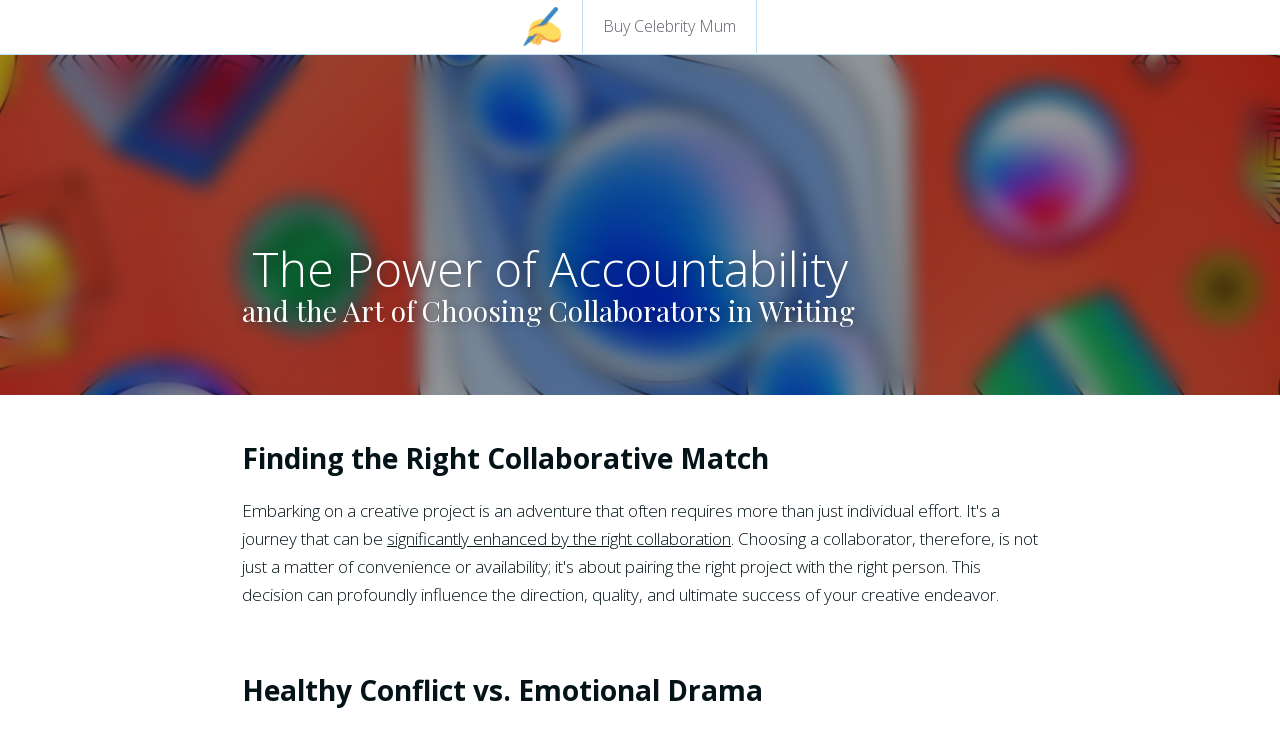

--- FILE ---
content_type: text/html; charset=utf-8
request_url: https://www.joshsamuels.com.au/blog/accountable
body_size: 30721
content:
<!-- Powered by Strikingly.com 4 (1) Jan 18, 2026 at 01:23-->
<!DOCTYPE html>
<html itemscope itemtype='http://schema.org/WebPage' lang='en' xmlns:og='http://ogp.me/ns#' xmlns='http://www.w3.org/1999/xhtml'>
<head>
<title>The Power of Accountability - Writing writing mentor wr...</title>
<meta content='text/html; charset=UTF-8' http-equiv='Content-Type'>
<meta content='width=device-width,initial-scale=1.0,user-scalable=yes,minimum-scale=1.0,maximum-scale=3.0' id='viewport' name='viewport'>
<meta content="Unlock the secret to successful creative partnerships with 'The Power of Accountability and the Art of Choosing Collaborators.' This insightful blog is essential for writers seekin" name='description'>
<meta content='article' property='og:type'>
<meta content='The Power of Accountability' property='og:title'>
<meta content='https://www.joshsamuels.com.au/blog/accountable' property='og:url'>
<meta content='https://images.unsplash.com/photo-1664448213918-42cb76919f76?ixlib=rb-4.0.3&amp;q=85&amp;fm=jpg&amp;crop=entropy&amp;cs=srgb&amp;h=9000&amp;w=1200&amp;fit=clip&amp;fm=jpg' property='og:image'>
<meta content='The Power of Accountability' property='og:site_name'>
<meta content="Unlock the secret to successful creative partnerships with 'The Power of Accountability and the Art of Choosing Collaborators.' This insightful blog is essential for writers seekin" property='og:description'>
<meta content='The Power of Accountability' itemprop='name'>
<meta content="Unlock the secret to successful creative partnerships with 'The Power of Accountability and the Art of Choosing Collaborators.' This insightful blog is essential for writers seekin" itemprop='description'>
<meta content='https://images.unsplash.com/photo-1664448213918-42cb76919f76?ixlib=rb-4.0.3&amp;q=85&amp;fm=jpg&amp;crop=entropy&amp;cs=srgb&amp;h=9000&amp;w=1200&amp;fit=clip&amp;fm=jpg' itemprop='image'>
<meta name="csrf-param" content="authenticity_token" />
<meta name="csrf-token" content="UL2df6BVmPCYZc1PzW8ul5ebqCgRIrVQjnWAoFH+S7smm4dCrAqZKZ2BiYo+pDNjV2wVeeH8ug1UvrZLzAgINA==" />
<script>
window.$S={};$S.conf={"SUPPORTED_CURRENCY":[{"code":"AED","symbol":"\u062f.\u0625","decimal":".","thousand":",","precision":2,"name":"United Arab Emirates Dirham"},{"code":"AFN","symbol":"\u060b","decimal":".","thousand":",","precision":2,"name":"Afghan afghani"},{"code":"ALL","symbol":"Lek","decimal":",","thousand":".","precision":2,"name":"Albanian lek"},{"code":"AMD","symbol":"\u058f","decimal":",","thousand":".","precision":2,"name":"Armenian dram"},{"code":"ANG","symbol":"\u0192","decimal":",","thousand":".","precision":2,"name":"Netherlands Antillean guilder"},{"code":"AOA","symbol":"Kz","decimal":",","thousand":".","precision":2,"name":"Angolan kwanza"},{"code":"ARS","symbol":"$","decimal":",","thousand":".","precision":2,"name":"Argentine peso"},{"code":"AUD","symbol":"A$","decimal":".","thousand":" ","precision":2,"name":"Australian Dollar"},{"code":"AWG","symbol":"\u0192","decimal":".","thousand":",","precision":2,"name":"Aruban florin"},{"code":"AZN","symbol":"\u20bc","decimal":".","thousand":",","precision":2,"name":"Azerbaijani Manat"},{"code":"BAM","symbol":"KM","decimal":",","thousand":".","precision":2,"name":"Bosnia and Herzegovina convertible mark"},{"code":"BBD","symbol":"$","decimal":".","thousand":",","precision":2,"name":"Barbadian dollar"},{"code":"BDT","symbol":"Tk","decimal":".","thousand":",","precision":2,"name":"Bangladeshi Taka"},{"code":"BGN","symbol":"\u043b\u0432","decimal":",","thousand":".","precision":2,"name":"Bulgarian lev"},{"code":"BHD","symbol":"\u062f.\u0628","decimal":".","thousand":",","precision":3,"name":"Bahraini dinar"},{"code":"BIF","symbol":"FBu","decimal":".","thousand":",","precision":0,"name":"Burundian franc"},{"code":"BMD","symbol":"$","decimal":".","thousand":",","precision":2,"name":"Bermudian dollar"},{"code":"BND","symbol":"$","decimal":".","thousand":",","precision":2,"name":"Brunei dollar"},{"code":"BOB","symbol":"$b","decimal":",","thousand":".","precision":2,"name":"Bolivian boliviano"},{"code":"BRL","symbol":"R$","decimal":",","thousand":".","precision":2,"name":"Brazilian Real","format":"%s %v"},{"code":"BSD","symbol":"$","decimal":".","thousand":",","precision":2,"name":"Bahamian dollar"},{"code":"BTN","symbol":"Nu.","decimal":".","thousand":",","precision":2,"name":"Bhutanese ngultrum"},{"code":"BWP","symbol":"P","decimal":".","thousand":",","precision":2,"name":"Botswana pula"},{"code":"BYN","symbol":"Br","decimal":".","thousand":",","precision":2,"name":"Belarusian ruble"},{"code":"BZD","symbol":"BZ$","decimal":".","thousand":",","precision":2,"name":"Belize dollar"},{"code":"CAD","symbol":"$","decimal":".","thousand":",","precision":2,"name":"Canadian Dollar"},{"code":"CDF","symbol":"FC","decimal":".","thousand":",","precision":2,"name":"Congolese franc"},{"code":"CHF","symbol":"CHF","decimal":".","thousand":"'","precision":2,"name":"Swiss Franc","format":"%s %v"},{"code":"CLP","symbol":"$","decimal":"","thousand":".","precision":0,"name":"Chilean Peso"},{"code":"CNY","symbol":"\u00a5","decimal":".","thousand":",","precision":2,"name":"Chinese Yuan"},{"code":"CRC","symbol":"\u20a1","decimal":",","thousand":".","precision":2,"name":"Costa Rican col\u00f3n"},{"code":"CUP","symbol":"$","decimal":".","thousand":",","precision":2,"name":"Cuban peso"},{"code":"CVE","symbol":"$","decimal":".","thousand":",","precision":2,"name":"Cape Verdean escudo"},{"code":"CZK","symbol":"K\u010d","decimal":",","thousand":".","precision":2,"name":"Czech Koruna","format":"%v %s"},{"code":"DJF","symbol":"Fdj","decimal":".","thousand":",","precision":0,"name":"Djiboutian franc"},{"code":"DKK","symbol":"kr","decimal":".","thousand":",","precision":2,"name":"Danish Krone","format":"%v %s"},{"code":"DOP","symbol":"RD$","decimal":".","thousand":",","precision":2,"name":"Dominican peso"},{"code":"DZD","symbol":"\u062f\u062c","decimal":",","thousand":".","precision":2,"name":"Algerian dinar"},{"code":"EGP","symbol":"E\u00a3","decimal":".","thousand":",","precision":2,"name":"Egyptian pound"},{"code":"ERN","symbol":"Nkf","decimal":".","thousand":",","precision":2,"name":"Eritrean nakfa"},{"code":"ETB","symbol":"Br","decimal":".","thousand":",","precision":2,"name":"Ethiopian birr"},{"code":"EUR","symbol":"\u20ac","decimal":",","thousand":".","precision":2,"name":"Euro","format":"%v %s"},{"code":"FJD","symbol":"$","decimal":".","thousand":",","precision":2,"name":"Fijian dollar"},{"code":"FKP","symbol":"\u00a3","decimal":".","thousand":",","precision":2,"name":"Falkland Islands pound"},{"code":"GBP","symbol":"\u00a3","decimal":".","thousand":",","precision":2,"name":"British Pound"},{"code":"GEL","symbol":"\u10da","decimal":",","thousand":".","precision":2,"name":"Georgian lari"},{"code":"GGP","symbol":"\u00a3","decimal":".","thousand":",","precision":2,"name":"Guernsey pound"},{"code":"GHS","symbol":"GH\u20b5","decimal":".","thousand":",","precision":2,"name":"Ghanaian cedi"},{"code":"GIP","symbol":"\u00a3","decimal":".","thousand":",","precision":2,"name":"Gibraltar pound"},{"code":"GMD","symbol":"D","decimal":".","thousand":",","precision":2,"name":"Gambian dalasi"},{"code":"GNF","symbol":"\u20a3","decimal":".","thousand":",","precision":0,"name":"Guinean franc"},{"code":"GTQ","symbol":"Q","decimal":".","thousand":",","precision":2,"name":"Guatemalan quetzal"},{"code":"GYD","symbol":"G$","decimal":".","thousand":",","precision":2,"name":"Guyanese dollar"},{"code":"HKD","symbol":"HK$","decimal":".","thousand":",","precision":2,"name":"Hong Kong Dollar"},{"code":"HNL","symbol":"L","decimal":".","thousand":",","precision":2,"name":"Honduran lempira"},{"code":"HRK","symbol":"kn","decimal":".","thousand":",","precision":2,"name":"Croatian kuna"},{"code":"HTG","symbol":"G","decimal":".","thousand":",","precision":2,"name":"Haitian gourde"},{"code":"HUF","symbol":"Ft","decimal":"","thousand":",","precision":0,"name":"Hungarian Forint","format":"%v %s"},{"code":"ILS","symbol":"\u20aa","decimal":".","thousand":",","precision":2,"name":"Israeli New Shekel"},{"code":"IMP","symbol":"\u00a3","decimal":".","thousand":",","precision":2,"name":"Isle of Man pound"},{"code":"INR","symbol":"\u20b9","decimal":".","thousand":",","precision":2,"name":"Indian Rupee"},{"code":"IQD","symbol":"\u062f.\u0639","decimal":".","thousand":",","precision":3,"name":"Iraqi dinar"},{"code":"IRR","symbol":"\u062a\u0648\u0645\u0627\u0646","decimal":".","thousand":",","precision":2,"name":"Iranian rial"},{"code":"ISK","symbol":"kr","decimal":",","thousand":".","precision":2,"name":"Icelandic kr\u00f3na"},{"code":"JEP","symbol":"\u00a3","decimal":".","thousand":",","precision":2,"name":"Jersey pound"},{"code":"JMD","symbol":"J$","decimal":".","thousand":",","precision":2,"name":"Jamaican Dollar"},{"code":"JOD","symbol":"JD","decimal":".","thousand":",","precision":3,"name":"Jordanian Dinar"},{"code":"JPY","symbol":"\u00a5","decimal":"","thousand":",","precision":0,"name":"Japanese Yen","format":"%s %v"},{"code":"KES","symbol":"KSh","decimal":".","thousand":",","precision":2,"name":"Kenyan shilling"},{"code":"KGS","symbol":"\u043b\u0432","decimal":",","thousand":".","precision":2,"name":"Kyrgyzstani som"},{"code":"KHR","symbol":"\u17db","decimal":".","thousand":",","precision":2,"name":"Cambodian riel"},{"code":"KMF","symbol":"CF","decimal":".","thousand":",","precision":0,"name":"Comorian franc"},{"code":"KPW","symbol":"\u20a9","decimal":".","thousand":",","precision":2,"name":"North Korean won"},{"code":"KRW","symbol":"\uc6d0","decimal":"","thousand":",","precision":0,"name":"South Korean Won","format":"%v %s"},{"code":"KWD","symbol":"\u062f.\u0643","decimal":".","thousand":",","precision":3,"name":"Kuwait dinar"},{"code":"KYD","symbol":"CI$","decimal":".","thousand":",","precision":2,"name":"Cayman Islands dollar"},{"code":"KZT","symbol":"\u20b8","decimal":",","thousand":".","precision":2,"name":"Kazakhstani tenge"},{"code":"LBP","symbol":"LL","decimal":".","thousand":",","precision":2,"name":"Lebanese pound"},{"code":"LKR","symbol":"\u20a8","decimal":".","thousand":",","precision":2,"name":"Sri Lankan rupee"},{"code":"LRD","symbol":"LR$","decimal":".","thousand":",","precision":2,"name":"Liberian dollar"},{"code":"LSL","symbol":"M","decimal":".","thousand":",","precision":2,"name":"Lesotho loti"},{"code":"LYD","symbol":"LD","decimal":".","thousand":",","precision":3,"name":"Libyan dinar"},{"code":"MAD","symbol":"\u062f.\u0645.","decimal":",","thousand":".","precision":2,"name":"Moroccan dirham"},{"code":"MDL","symbol":"L","decimal":",","thousand":".","precision":2,"name":"Moldovan leu"},{"code":"MGA","symbol":"Ar","decimal":".","thousand":",","precision":0,"name":"Malagasy ariary"},{"code":"MKD","symbol":"\u0434\u0435\u043d","decimal":",","thousand":".","precision":2,"name":"Macedonian denar"},{"code":"MMK","symbol":"Ks","decimal":".","thousand":",","precision":2,"name":"Myanmar kyat"},{"code":"MNT","symbol":"\u20ae","decimal":".","thousand":",","precision":2,"name":"Mongolian tugrik"},{"code":"MOP","symbol":"MOP$","decimal":".","thousand":",","precision":2,"name":"Macanese pataca"},{"code":"MRO","symbol":"UM","decimal":".","thousand":",","precision":2,"name":"Mauritanian Ouguiya"},{"code":"MRU","symbol":"UM","decimal":".","thousand":",","precision":2,"name":"Mauritanian ouguiya"},{"code":"MUR","symbol":"\u20a8","decimal":".","thousand":",","precision":2,"name":"Mauritian rupee"},{"code":"MVR","symbol":"Rf","decimal":".","thousand":",","precision":2,"name":"Maldivian rufiyaa"},{"code":"MWK","symbol":"K","decimal":".","thousand":",","precision":2,"name":"Malawian kwacha"},{"code":"MXN","symbol":"$","decimal":".","thousand":",","precision":2,"name":"Mexican Peso"},{"code":"MYR","symbol":"RM","decimal":".","thousand":",","precision":2,"name":"Malaysian Ringgit"},{"code":"MZN","symbol":"MT","decimal":",","thousand":".","precision":2,"name":"Mozambican metical"},{"code":"NAD","symbol":"N$","decimal":".","thousand":",","precision":2,"name":"Namibian dollar"},{"code":"NGN","symbol":"\u20a6","decimal":".","thousand":",","precision":2,"name":"Nigerian naira"},{"code":"NIO","symbol":"C$","decimal":".","thousand":",","precision":2,"name":"Nicaraguan c\u00f3rdoba"},{"code":"NOK","symbol":"kr","decimal":",","thousand":".","precision":2,"name":"Norwegian Krone","format":"%v %s"},{"code":"NPR","symbol":"\u20a8","decimal":".","thousand":",","precision":2,"name":"Nepalese rupee"},{"code":"NZD","symbol":"$","decimal":".","thousand":",","precision":2,"name":"New Zealand Dollar"},{"code":"OMR","symbol":"\u0631.\u0639.","decimal":".","thousand":",","precision":3,"name":"Omani rial"},{"code":"PAB","symbol":"B\/.","decimal":".","thousand":",","precision":2,"name":"Panamanian balboa"},{"code":"PEN","symbol":"S\/.","decimal":".","thousand":",","precision":2,"name":"Peruvian Sol"},{"code":"PGK","symbol":"K","decimal":".","thousand":",","precision":2,"name":"Papua New Guinean kina"},{"code":"PHP","symbol":"\u20b1","decimal":".","thousand":",","precision":2,"name":"Philippine Peso"},{"code":"PKR","symbol":"\u20a8","decimal":".","thousand":",","precision":2,"name":"Pakistani rupee"},{"code":"PLN","symbol":"z\u0142","decimal":",","thousand":" ","precision":2,"name":"Polish Zloty","format":"%v %s"},{"code":"PYG","symbol":"\u20b2","decimal":",","thousand":".","precision":0,"name":"Paraguayan guaran\u00ed"},{"code":"QAR","symbol":"\u0631.\u0642","decimal":".","thousand":",","precision":2,"name":"Qatari riyal"},{"code":"RON","symbol":"lei","decimal":",","thousand":".","precision":2,"name":"Romanian leu"},{"code":"RSD","symbol":"\u0434\u0438\u043d","decimal":",","thousand":".","precision":2,"name":"Serbian dinar"},{"code":"RUB","symbol":"\u20bd","decimal":",","thousand":".","precision":2,"name":"Russian Ruble","format":"%v %s"},{"code":"RWF","symbol":"FRw","decimal":".","thousand":",","precision":0,"name":"Rwandan franc"},{"code":"SAR","symbol":"\u0631.\u0633","decimal":".","thousand":",","precision":2,"name":"Saudi Arabian riyal"},{"code":"SBD","symbol":"SI$","decimal":".","thousand":",","precision":2,"name":"Solomon Islands dollar"},{"code":"SCR","symbol":"SRe","decimal":".","thousand":",","precision":2,"name":"Seychellois rupee"},{"code":"SDG","symbol":"SDG","decimal":".","thousand":",","precision":2,"name":"Sudanese pound"},{"code":"SEK","symbol":"kr","decimal":".","thousand":" ","precision":2,"name":"Swedish Krona","format":"%v %s"},{"code":"SGD","symbol":"S$","decimal":".","thousand":",","precision":2,"name":"Singapore Dollar"},{"code":"SHP","symbol":"\u00a3","decimal":".","thousand":",","precision":2,"name":"Saint Helena pound"},{"code":"SLL","symbol":"Le","decimal":".","thousand":",","precision":2,"name":"Sierra Leonean leone"},{"code":"SOS","symbol":"S","decimal":".","thousand":",","precision":2,"name":"Somali shilling"},{"code":"SRD","symbol":"$","decimal":",","thousand":".","precision":2,"name":"Surinamese dollar"},{"code":"SSP","symbol":"SS\u00a3","decimal":".","thousand":",","precision":2,"name":"South Sudanese pound"},{"code":"STD","symbol":"Db","decimal":".","thousand":",","precision":2,"name":"Sao Tomean Dobra"},{"code":"STN","symbol":"Db","decimal":".","thousand":",","precision":2,"name":"S\u00e3o Tom\u00e9 and Pr\u00edncipe dobra"},{"code":"SYP","symbol":"LS","decimal":".","thousand":",","precision":2,"name":"Syrian pound"},{"code":"SZL","symbol":"E","decimal":".","thousand":",","precision":2,"name":"Swazi lilangeni"},{"code":"THB","symbol":"\u0e3f","decimal":".","thousand":",","precision":2,"name":"Thai Baht"},{"code":"TJS","symbol":"SM","decimal":".","thousand":",","precision":2,"name":"Tajikistani somoni"},{"code":"TMT","symbol":"T","decimal":".","thousand":",","precision":2,"name":"Turkmenistan manat"},{"code":"TND","symbol":"\u062f.\u062a","decimal":".","thousand":",","precision":3,"name":"Tunisian dinar"},{"code":"TOP","symbol":"T$","decimal":".","thousand":",","precision":2,"name":"Tongan pa\u02bbanga"},{"code":"TRY","symbol":"\u20ba","decimal":".","thousand":",","precision":2,"name":"Turkish lira"},{"code":"TTD","symbol":"TT$","decimal":".","thousand":",","precision":2,"name":"Trinidad and Tobago dollar"},{"code":"TWD","symbol":"NT$","decimal":"","thousand":",","precision":0,"name":"New Taiwan Dollar"},{"code":"TZS","symbol":"Tsh","decimal":".","thousand":",","precision":2,"name":"Tanzanian shilling"},{"code":"UAH","symbol":"\u20b4","decimal":".","thousand":",","precision":2,"name":"Ukrainian hryvnia"},{"code":"UGX","symbol":"USh","decimal":".","thousand":",","precision":2,"name":"Ugandan shilling"},{"code":"USD","symbol":"$","decimal":".","thousand":",","precision":2,"name":"United States Dollar"},{"code":"UYU","symbol":"$U","decimal":",","thousand":".","precision":2,"name":"Uruguayan peso"},{"code":"UZS","symbol":"\u043b\u0432","decimal":",","thousand":".","precision":2,"name":"Uzbekistani so\u02bbm"},{"code":"VES","symbol":"Bs.S.","decimal":".","thousand":",","precision":2,"name":"Venezuelan bol\u00edvar soberano"},{"code":"VUV","symbol":"VT","decimal":".","thousand":",","precision":0,"name":"Vanuatu vatu"},{"code":"WST","symbol":"WS$","decimal":".","thousand":",","precision":2,"name":"Samoan t\u0101l\u0101"},{"code":"XAF","symbol":"FCFA","decimal":".","thousand":",","precision":0,"name":"Central African CFA franc"},{"code":"XCD","symbol":"EC$","decimal":".","thousand":",","precision":2,"name":"East Caribbean dollar"},{"code":"XDR","symbol":"SDR","decimal":".","thousand":"","precision":0,"name":"Special drawing rights"},{"code":"XOF","symbol":"CFA","decimal":".","thousand":",","precision":0,"name":"West African CFA franc"},{"code":"XPF","symbol":"\u20a3","decimal":".","thousand":",","precision":0,"name":"CFP franc"},{"code":"YER","symbol":"\u0631.\u064a","decimal":".","thousand":",","precision":2,"name":"Yemeni rial"},{"code":"ZAR","symbol":"R","decimal":".","thousand":",","precision":2,"name":"South African Rand"},{"code":"ZMW","symbol":"K","decimal":",","thousand":".","precision":2,"name":"Zambian kwacha"},{"code":"IDR","symbol":"Rp ","decimal":"","thousand":".","precision":0,"name":"Indonesian Rupiah"},{"code":"VND","symbol":"\u20ab","decimal":"","thousand":".","precision":0,"name":"Vietnamese Dong","format":"%v%s"},{"code":"LAK","symbol":"\u20ad","decimal":".","thousand":",","precision":2,"name":"Lao kip"},{"code":"COP","symbol":"$","decimal":".","thousand":",","precision":0,"name":"Colombian Peso"}],"keenio_collection":"strikingly_pageviews","keenio_pbs_impression_collection":"strikingly_pbs_impression","keenio_pbs_conversion_collection":"strikingly_pbs_conversion","keenio_pageservice_imageshare_collection":"strikingly_pageservice_imageshare","keenio_page_socialshare_collection":"strikingly_page_socialshare","keenio_page_framing_collection":"strikingly_page_framing","keenio_file_download_collection":"strikingly_file_download","is_google_analytics_enabled":true,"gdpr_compliance_feature":false,"is_strikingly_analytics_enabled":true,"baidu_xzh_json":null,"isBlog":true};$S.globalConf={"premium_apps":["HtmlApp","EcwidApp","MailChimpApp","CeleryApp","LocuApp"],"environment":"production","env":"production","host_suffix":"strikingly.com","asset_url":"https:\/\/static-assets.strikinglycdn.com","support_url":"http:\/\/support.strikingly.com","sxl_font_api_url":"https:\/\/static-fonts-css.strikinglycdn.com","locale":"en","enable_live_chat":true,"s_in_china":false,"browser_locale":null,"is_sxl":false,"is_rtl":false,"google":{"recaptcha_v2_client_key":"6LeRypQbAAAAAGgaIHIak2L7UaH4Mm3iS6Tpp7vY","recaptcha_v2_invisible_client_key":"6LdmtBYdAAAAAJmE1hETf4IHoUqXQaFuJxZPO8tW"},"hcaptcha":{"hcaptcha_checkbox_key":"cd7ccab0-57ca-49aa-98ac-db26473a942a","hcaptcha_invisible_key":"65400c5a-c122-4648-971c-9f7e931cd872"},"user_image_cdn":{"qn":"\/\/user-assets.sxlcdn.com","s":"\/\/custom-images.strikinglycdn.com"},"user_image_private_cdn":{"qn":null},"rollout":{"crm_livechat":true,"google_invisible_recaptcha":true,"enabled_hcaptcha":true,"nav_2021":true,"nav_2021_off":false,"nav_2023":true,"new_blog_layout":true,"pbs_i18n":true},"GROWINGIO_API_KEY":null,"BAIDU_API_KEY":null,"SEGMENTIO_API_KEY":"eb3txa37hi","FACEBOOK_APP_ID":"138736959550286","WECHAT_APP_ID":null,"KEEN_IO_PROJECT_ID":"5317e03605cd66236a000002","KEEN_IO_WRITE_KEY":"[base64]","CLOUDINARY_CLOUD_NAME":"hrscywv4p","CLOUDINARY_PRESET":"oxbxiyxl","BUGSNAG_FE_API_KEY":"","BUGSNAG_FE_JS_RELEASE_STAGE":"production","WEB_PUSH_PUB_KEY":"BDKuVD3CPl9FsdF_P7eYJg1i-siryCIDQRcOhTu2zMMFbNrXaugVggo_7vy5OHPYTVaXkLBWv8PUPdduzaKq8xE="};$S.miniProgramAppType=null;$S.blogPostData={"blogPostMeta":{"id":36748108,"state":"published","pinned":false,"notified":false,"createdAt":"2024-02-09T15:35:59.894-08:00","publishedAt":"2024-02-09T15:45:37.266-08:00","publicUrl":"https:\/\/www.joshsamuels.com.au\/blog\/accountable","customSlug":"accountable","editCount":143,"publishedEditCount":106,"mode":"show","role":null,"reviewState":null,"needReview":false,"censorshipResult":null,"reviewUpdatedAt":null,"scheduledPublishAt":null,"scheduledPublishAtUtcTime":null,"scheduledTimeZone":null,"postedToWechat":false,"tags":["Writing","writing mentor","writing tips","writing coaching","writing help"],"categories":[{"id":31243,"name":"writing help"},{"id":388906,"name":"writing coaching"},{"id":57465,"name":"writing tips"},{"id":388907,"name":"writing mentor"},{"id":638,"name":"Writing"}],"socialMediaConfig":{"url":"https:\/\/www.joshsamuels.com.au\/blog\/accountable","title":"The Power of Accountability","image":"https:\/\/images.unsplash.com\/photo-1664448213918-42cb76919f76?ixlib=rb-4.0.3\u0026q=85\u0026fm=jpg\u0026crop=entropy\u0026cs=srgb\u0026h=9000\u0026w=1200\u0026fit=clip\u0026fm=jpg","description":"Finding the Right Collaborative Match Embarking on a creative project is an adventure that often requires more than just individual effort. It's a journey that can be significantly enhanced by the right collaboration. Choosing a collaborator, therefore, is not just a matter of convenience or...","fbAppId":"138736959550286"},"nextBlogPostTitle":"Reflections on My Writing Journey","nextBlogPostRelativeUrl":"\/blog\/reflections","nextBlogPostId":36748499,"prevBlogPostTitle":"Creative Inspiration Beyond Your Discipline","prevBlogPostRelativeUrl":"\/blog\/inspiration","prevBlogPostId":36747655},"pageMeta":{"blogSettings":{"previewLayout":1,"preview_number":3,"preview_layout":0,"disqus_shortname":"","show_rss":true,"has_subscription_code":false,"show_nav":true,"hide_new_blog_tips":true},"isPro":false,"isV4":true,"forcedLocale":"en","userId":173079,"membership":"starter","theme":{"id":53,"css_file":"themes/minimal/main","color_list":"","created_at":"2014-04-19T02:38:07.957-07:00","updated_at":"2023-04-04T10:47:24.457-07:00","display_name":"Minimal","default_slide_list":"252,261,254,253,257,255,256,251,259,260,262","navbar_file":"minimal/navbar","footer_file":"minimal/footer","name":"minimal","thumb_image":"themes/minimal/minimal-select.jpg","use_background_image":false,"demo_page_id":null,"type_mask":1,"data_page_id":null,"is_new":false,"priority":0,"header_file":"minimal/header","data":"{\"menu\":{\"type\":\"Menu\",\"components\":{\"image1\":{\"type\":\"Image\",\"image_type\":\"large\",\"url\":\"/images/themes/minimal/logo.png\"},\"text1\":{\"type\":\"RichText\",\"value\":\"Title Text\",\"text_type\":\"title\"},\"text2\":{\"type\":\"RichText\",\"value\":\"Title Text\",\"text_type\":\"heading\"}}}}","name_with_v4_fallback":"minimal"},"permalink":"joshsamuels","subscriptionPlan":"starter_yearly","subscriptionPeriod":"yearly","isOnTrial":false,"customColors":{"type":"CustomColors","id":"f_d7f13bf1-6c0f-4d70-8c1c-7cfba9e8b207","defaultValue":null,"active":false,"highlight1":"#005883","highlight2":"#159abb"},"animations":{"type":"Animations","id":"f_cd9e5e97-6907-4181-8d31-708c6289018a","defaultValue":null,"page_scroll":"none","background":"none","image_link_hover":"dark_overlay"},"s5Theme":{"type":"Theme","id":"f_0ec3d3d0-3895-4cde-a251-499df76fbe76","version":"10","nav":{"type":"NavTheme","id":"f_54a37c2c-c4bf-4fdd-9d4b-9523ccb5db4d","name":"topBar","layout":"a","padding":"medium","sidebarWidth":"small","topContentWidth":"full","horizontalContentAlignment":"left","verticalContentAlignment":"top","fontSize":"medium","backgroundColor1":"#dddddd","highlightColor":null,"presetColorName":"transparent","itemSpacing":"compact","dropShadow":"no","socialMediaListType":"link","isTransparent":true,"isSticky":true,"showSocialMedia":false,"highlight":{"type":"underline","textColor":null,"blockTextColor":null,"blockBackgroundColor":null,"blockShape":"pill","id":"f_cd35d5f9-07bb-4531-8c8b-14ff470a0e98"},"border":{"enable":false,"borderColor":"#000","position":"bottom","thickness":"small"},"socialMedia":[],"socialMediaButtonList":[{"type":"Facebook","id":"ad11b4a8-4d70-11f0-8c7c-995be6086226","url":"","link_url":"","share_text":"","show_button":false},{"type":"Twitter","id":"ad11b4a9-4d70-11f0-8c7c-995be6086226","url":"","link_url":"","share_text":"","show_button":false},{"type":"LinkedIn","id":"ad11b4aa-4d70-11f0-8c7c-995be6086226","url":"","link_url":"","share_text":"","show_button":false},{"type":"Pinterest","id":"ad11b4ab-4d70-11f0-8c7c-995be6086226","url":"","link_url":"","share_text":"","show_button":false}],"socialMediaContactList":[{"type":"SocialMediaPhone","id":"ad11b4ae-4d70-11f0-8c7c-995be6086226","defaultValue":"","className":"fas fa-phone-alt"},{"type":"SocialMediaEmail","id":"ad11b4af-4d70-11f0-8c7c-995be6086226","defaultValue":"","className":"fas fa-envelope"}]},"section":{"type":"SectionTheme","id":"f_5fdc4f22-68e0-4062-b30b-bac583f3e914","padding":"normal","contentWidth":"full","contentAlignment":"center","baseFontSize":null,"titleFontSize":null,"subtitleFontSize":null,"itemTitleFontSize":null,"itemSubtitleFontSize":null,"textHighlightColor":null,"baseColor":null,"titleColor":null,"subtitleColor":null,"itemTitleColor":null,"itemSubtitleColor":null,"textHighlightSelection":{"type":"TextHighlightSelection","id":"f_09bfbb0c-74b3-414b-9634-326bd3648d96","title":false,"subtitle":true,"itemTitle":false,"itemSubtitle":true}},"firstSection":{"type":"FirstSectionTheme","id":"f_9a42060f-6df3-4ef5-8c5f-69bec49953c7","height":"normal","shape":"none"},"button":{"type":"ButtonTheme","id":"f_cd169883-c740-4c8b-9e20-d136b423653d","backgroundColor":"#000000","shape":"square","fill":"solid"}},"id":14559904,"headingFont":"brandon","titleFont":"merriweather","bodyFont":"merriweather","usedWebFontsNormalized":"Merriweather:300,regular,500,600,700,800,900,300italic,italic,500italic,600italic,700italic,800italic,900italic|Playfair+Display:400,700,400italic,700italic|Vollkorn:400,400italic|Open+Sans:300,regular,500,600,700,800,300italic,italic,500italic,600italic,700italic,800italic","showAmp":null,"subscribersCount":0,"templateVariation":"blue","showStrikinglyLogo":true,"multiPage":false,"sectionLayout":"one-smallCircle-long-none","siteName":"Josh Samuels | Creative Writing Coach","siteRollouts":{"custom_code":true,"pro_sections":false,"pro_apps":false,"google_analytics":true,"strikingly_analytics":true,"custom_form":false,"custom_ads":true},"pageCustomDomain":"www.joshsamuels.com.au","pagePublicUrl":"https:\/\/www.joshsamuels.com.au\/","googleAnalyticsTracker":"","googleAnalyticsType":"universal","facebookPixelId":"","gaTrackingId":"UA-25124444-6","errorceptionKey":"\"518ac810441fb4b7180002fa\"","keenioProjectId":"5317e03605cd66236a000002","keenioWriteKey":"[base64]","wechatMpAccountId":null,"blogSubscriptionUrl":"\/show_iframe_component\/5762338","chatSettings":null,"user":{"membership":"starter","subscriptionPlan":"starter_yearly","subscriptionPeriod":"yearly","isOnTrial":false,"id":173079,"enableDesktopNotifications":null,"canUseLiveChat":false},"enableSiteSearch":false,"siteMode":"show","membershipFeatureActive":false,"mobileActions":{"phone":null,"sms":null,"location":null,"email":null,"version":"v2","actions":[{"type":"url","icon":"entypo-forward","target":"https:\/\/joshsamuels.as.me\/claritysession","name":"Let's Talk"},{"type":"url","icon":"entypo-forward","target":"https:\/\/amzn.eu\/d\/j15KROf","name":"My Book"}]},"ecommerceSettings":{"displayTax":true,"registration":"no_registration","postOrderRedirection":{}},"ecommerce":{"sellerWechatAppId":null,"hasSetPaymentAccount":false},"showNav":true,"hideNewBlogTips":true,"connectedSites":[],"enableFixedTextColor":true,"enableFixedTextColorRemaining":true,"enableFixedTextColorHasBgColor":false,"enableFixedGallerySectionRtlStyle":false,"enableFixedNavHorizontalAlign":false,"enableSectionSmartBinding":false,"enableFixedSectionContentStyle20251020":false,"enableNewLumaVersion":true,"enableFixedNavSpecialLogicColor":false},"content":{"type":"Blog.BlogData","id":"f_b7f11b2e-b1b5-4d9c-b2fc-269d1c2afb17","showComments":true,"header":{"type":"Blog.Header","id":"f_879868bc-f5c8-4443-a333-cbda94f3ea56","title":{"type":"Blog.Text","id":"f_bf9e5260-0656-4b4f-93ef-abd31220c0e3","defaultValue":false,"value":"\u003cdiv class=\"s-rich-text-wrapper\" style=\"display: block;\"\u003e\u003cp class=\"public-DraftStyleDefault-block public-DraftStyleDefault-ltr  s-blog-post-section-text-cpio6 s-component-content s-blog-section-inner s-component s-text s-font-body sixteen columns container s-block-item s-repeatable-item s-block-sortable-item s-blog-post-section blog-section s-narrow-margin s-blog-post-section-cpio6 s-blog-post-section-0  s-rich-text-wrapper s-rich-text-wrapper s-rich-text-wrapper s-rich-text-wrapper s-rich-text-wrapper s-rich-text-wrapper\" style=\"text-align: left; font-size: 48px;\"\u003e\u003cspan style=\"color: #ffffff;\"\u003eThe Power of Accountability\u003c\/span\u003e\u003c\/p\u003e\u003c\/div\u003e","version":1},"subTitle":{"type":"Blog.Text","id":"f_f537c831-8d01-48e0-bc02-04a3a28c128d","defaultValue":false,"value":"\u003cdiv class=\"s-rich-text-wrapper\" style=\"display: block;\"\u003e\u003cp class=\"s-rich-text-wrapper s-rich-text-wrapper s-rich-text-wrapper s-rich-text-wrapper\" style=\"text-align: left; font-size: 28px;\"\u003e\u003cspan style=\"color: #ffffff;\"\u003eand the Art of Choosing Collaborators in Writing\u003c\/span\u003e\u003c\/p\u003e\u003c\/div\u003e","version":1},"backgroundImage":{"type":"Blog.BackgroundImage","id":"f_7c23b24f-c635-4537-8866-0ee781660a74","defaultValue":false,"url":"!","textColor":"overlay","sizing":"tile","userClassName":null,"videoHtml":"","storageKey":"https:\/\/images.unsplash.com\/photo-1664448213918-42cb76919f76?ixlib=rb-4.0.3\u0026q=85\u0026fm=jpg\u0026crop=entropy\u0026cs=srgb","storage":"un","h":null,"w":null,"s":null,"useImage":true,"focus":null}},"footer":{"type":"Blog.Footer","id":"f_20d8234a-007f-4a7f-984c-10c4f114c8e5","comment":{"type":"Blog.Comment","id":"f_422937d1-a838-4502-a199-10dd2d9d39c1","shortName":""},"shareButtons":{"type":"Blog.ShareButtons","id":"f_0f45d1e7-1c82-4f4f-a936-2a03464daa04","defaultValue":false,"list_type":"link","button_list":[{"type":"Facebook","id":"f_ebeda943-78d9-479b-b987-7a8d5792efe0","url":"","show_button":true},{"type":"LinkedIn","id":"f_a6af841e-03ac-4ee0-bea9-d97e25a5e5d2","url":"","show_button":true},{"type":"Twitter","id":"f_d95814aa-94e5-4772-a1a4-afc7841ad06b","url":"","show_button":true},{"type":"Pinterest","id":"f_5cb7b7c6-4f49-405c-82b6-113a9838564d","url":"","show_button":false}]}},"sections":[{"type":"Blog.Section","id":"72d16acf-45e1-4c4f-8fc9-6d63fe971d4d","defaultValue":null,"component":{"type":"RichText","id":"5ad00158-2863-4101-b150-c2a49124baa9","defaultValue":false,"value":"\u003ch2 style=\"font-size: 28px;\"\u003e\u003cspan style=\"color: #031317;\"\u003e\u003cstrong\u003eFinding the Right Collaborative Match\u003c\/strong\u003e\u003c\/span\u003e\u003c\/h2\u003e","backupValue":null,"version":1,"wrapperClass":"s-narrow-margin"}},{"type":"Blog.Section","id":"9b22e191-b625-4eec-b636-79ade623ebef","defaultValue":null,"component":{"type":"RichText","id":"8cd0cbc2-fb8d-4c69-a1d1-ae64d5a7b580","defaultValue":false,"value":"\u003cp style=\"font-size: 100%;\"\u003e\u003cspan style=\"color: #031317;\"\u003eEmbarking on a creative project is an adventure that often requires more than just individual effort. It's a journey that can be \u003c\/span\u003e\u003cspan style=\"color: #031317;\"\u003e\u003ca style=\"color: #031317;\" href=\"https:\/\/blog.artsper.com\/en\/get-inspired\/best-creative-duos\/\" data-type=\"\" target=\"_blank\"\u003e\u003cu\u003esignificantly enhanced by the right collaboration\u003c\/u\u003e\u003c\/a\u003e\u003c\/span\u003e\u003cspan style=\"color: #031317;\"\u003e. Choosing a collaborator, therefore, is not just a matter of convenience or availability; it's about pairing the right project with the right person. This decision can profoundly influence the direction, quality, and ultimate success of your creative endeavor.\u003c\/span\u003e\u003c\/p\u003e","backupValue":null,"version":1,"wrapperClass":"s-narrow-margin"}},{"type":"Blog.Section","id":"9b22e191-b625-4eec-b636-79ade623ebef","defaultValue":null,"component":{"type":"RichText","id":"5f84d1fc-0cf6-4022-a094-da29b69672c7","defaultValue":false,"value":"\u003cp style=\"font-size: 100%;\"\u003e\u003cspan style=\"display: inline-block\"\u003e\u0026nbsp;\u003c\/span\u003e\u003c\/p\u003e","backupValue":null,"version":1,"wrapperClass":"s-narrow-margin"}},{"type":"Blog.Section","id":"9cb9270c-b764-4c28-8a33-b44e0fa663c8","defaultValue":null,"component":{"type":"RichText","id":"577f0888-4258-4ca0-beac-c66d75fb46ea","defaultValue":false,"value":"\u003cp style=\"font-size: 28px;\"\u003e\u003cspan style=\"color: #031317;\"\u003e\u003cstrong\u003eHealthy Conflict vs. Emotional Drama\u003c\/strong\u003e\u003c\/span\u003e\u003c\/p\u003e","backupValue":null,"version":1,"wrapperClass":"s-narrow-margin"}},{"type":"Blog.Section","id":"8ee9b041-baf3-4a4f-b09e-7a9ddd92e649","defaultValue":null,"component":{"type":"RichText","id":"2e98e5ee-bf43-4474-a525-0a28f3849efa","defaultValue":false,"value":"\u003cp style=\"font-size: 100%;\"\u003e\u003cspan style=\"color: #031317;\"\u003eIn the realm of collaboration, the dynamics of your relationship with your collaborator are pivotal. It's essential to differentiate between healthy conflict and emotional drama. Healthy conflict in a collaborative relationship can be incredibly beneficial. It pushes you to think more critically, challenges your perspectives, and drives the project to greater heights. The kind of conflict that spurs \u003c\/span\u003e\u003cspan style=\"color: #031317;\"\u003e\u003ca style=\"color: #031317;\" href=\"https:\/\/www.bu.edu\/sph\/news\/articles\/2021\/staff-members-creativity-and-problem-solving-proved-invaluable\/\" data-type=\"\" target=\"_blank\"\u003e\u003cu\u003ecreative thinking and problem-solving is invaluable\u003c\/u\u003e\u003c\/a\u003e\u003c\/span\u003e\u003cspan style=\"color: #031317;\"\u003e. It keeps the project vibrant, dynamic, and growing.\u003c\/span\u003e\u003c\/p\u003e","backupValue":null,"version":1,"wrapperClass":"s-narrow-margin"}},{"type":"Blog.Section","id":"8ee9b041-baf3-4a4f-b09e-7a9ddd92e649","defaultValue":null,"component":{"type":"RichText","id":"248f62f4-c1b6-423c-af50-d10c250d5242","defaultValue":false,"value":"\u003cp style=\"font-size: 100%;\"\u003e\u003cspan style=\"display: inline-block\"\u003e\u0026nbsp;\u003c\/span\u003e\u003c\/p\u003e","backupValue":null,"version":1,"wrapperClass":"s-narrow-margin"}},{"type":"Blog.Section","id":"a3fee776-ef4b-45a0-b651-78b8664d0726","defaultValue":null,"component":{"type":"Image","id":"e22e2def-6e22-4bab-a0d9-5a302d19bf85","defaultValue":null,"link_url":"","thumb_url":"!","url":"!","caption":"","description":"","storageKey":"3480408\/174736_724861","storage":"s","storagePrefix":null,"format":"png","h":675,"w":1200,"s":902154,"new_target":true,"focus":null}},{"type":"Blog.Section","id":"b06ae13b-0ea2-4423-958c-6b201cfd32ff","defaultValue":null,"component":{"type":"RichText","id":"1df9ec04-5d65-420a-ab00-be57751638d0","defaultValue":false,"value":"\u003cp style=\"font-size: 100%;\"\u003e\u003cspan style=\"color: #031317;\"\u003eOn the other hand, emotional drama with a collaborator can be detrimental. When personal drama spills over into a creative project, it can derail the process, stifle creativity, and lead to a \u003c\/span\u003e\u003cspan style=\"color: #031317;\"\u003e\u003ca style=\"color: #031317;\" href=\"https:\/\/www.techtarget.com\/whatis\/feature\/Signs-of-toxic-workplace-culture\" data-type=\"\" target=\"_blank\"\u003e\u003cu\u003etoxic working environment.\u003c\/u\u003e\u003c\/a\u003e\u003c\/span\u003e\u003cspan style=\"color: #031317;\"\u003e The drama that belongs in your project is the one that unfolds on the page or screen, not the kind that disrupts your working relationship. Thus, choosing a collaborator with whom you can engage in constructive and respectful conflict is crucial.\u003c\/span\u003e\u003c\/p\u003e","backupValue":null,"version":1,"wrapperClass":"s-narrow-margin"}},{"type":"Blog.Section","id":"b06ae13b-0ea2-4423-958c-6b201cfd32ff","defaultValue":null,"component":{"type":"RichText","id":"4a570ed1-b65f-46bc-94b6-f025da62ff30","defaultValue":false,"value":"\u003cp style=\"font-size: 100%;\"\u003e\u003cspan style=\"display: inline-block\"\u003e\u0026nbsp;\u003c\/span\u003e\u003c\/p\u003e","backupValue":null,"version":1,"wrapperClass":"s-narrow-margin"}},{"type":"Blog.Section","id":"d6d01765-1eaa-42b4-bb48-03c98faa4ab8","defaultValue":null,"component":{"type":"RichText","id":"5555c8c6-a574-4b6e-b609-abcfd7819bd5","defaultValue":false,"value":"\u003cp style=\"font-size: 28px;\"\u003e\u003cspan style=\"color: #031317;\"\u003e\u003cstrong\u003eNavigating Collaboration and Accountability\u003c\/strong\u003e\u003c\/span\u003e\u003c\/p\u003e","backupValue":null,"version":1,"wrapperClass":"s-narrow-margin"}},{"type":"Blog.Section","id":"b9c70cf8-5df7-4bf2-8368-1ca7724b8088","defaultValue":null,"component":{"type":"RichText","id":"6c34332f-7cd9-452e-9d3d-e2f293ae53b2","defaultValue":false,"value":"\u003cp style=\"font-size: 100%;\"\u003e\u003cspan style=\"color: #031317;\"\u003eCollaboration is more than sharing tasks; it's about accountability. Having someone to share the journey with means having someone to answer to, someone who holds you accountable for your part of the work. This accountability can be a powerful motivator. It keeps you on track, helps maintain focus, and ensures progress even when individual motivation might wane.\u003c\/span\u003e\u003c\/p\u003e","backupValue":null,"version":1,"wrapperClass":"s-narrow-margin"}},{"type":"Blog.Section","id":"efdc132d-add4-457e-a8e5-cd4be313a2f3","defaultValue":null,"component":{"type":"RichText","id":"09af425a-844e-48dd-bcf0-f37e11aa9400","defaultValue":false,"value":"\u003cp style=\"font-size: 100%;\"\u003e\u003cspan style=\"color: #031317;\"\u003e However, accountability only works when it's mutual. It's about creating a space where both collaborators feel equally responsible for the success of the project. This \u003c\/span\u003e\u003cspan style=\"color: #031317;\"\u003e\u003ca style=\"color: #031317;\" href=\"https:\/\/www.russellfutcher.com\/new-blog\/2022\/4\/17\/the-psychology-of-mutual-accountability\" data-type=\"\" target=\"_blank\"\u003e\u003cu\u003emutual accountability \u003c\/u\u003e\u003c\/a\u003e\u003c\/span\u003e\u003cspan style=\"color: #031317;\"\u003efosters a sense of shared ownership and commitment, which can lead to remarkable outcomes.\u003c\/span\u003e\u003c\/p\u003e","backupValue":null,"version":1,"wrapperClass":"s-narrow-margin"}},{"type":"Blog.Section","id":"d0edb8ec-5460-49d3-a891-76f75eb20985","defaultValue":null,"component":{"type":"RichText","id":"50c457be-3ec2-41f9-9ac3-eeed0e30656f","defaultValue":false,"value":"\u003cp style=\"font-size: 100%;\"\u003e\u003cspan style=\"color: #031317;\"\u003e\u003cspan style=\"display: inline-block\"\u003e\u0026nbsp;\u003c\/span\u003e\u003c\/span\u003e\u003c\/p\u003e","backupValue":null,"version":1,"wrapperClass":"s-narrow-margin"}},{"type":"Blog.Section","id":"d591aead-5da7-4e43-85c4-f35e58cd1b5e","defaultValue":null,"component":{"type":"RichText","id":"a609c3ed-487c-4459-9425-9fc4d623c6a2","defaultValue":false,"value":"\u003cp style=\"font-size: 28px;\"\u003e\u003cspan style=\"color: #031317;\"\u003e\u003cstrong\u003eThe Strength in Collaborative Creativity\u003c\/strong\u003e\u003c\/span\u003e\u003c\/p\u003e","backupValue":null,"version":1,"wrapperClass":"s-narrow-margin"}},{"type":"Blog.Section","id":"2ac9369c-d64a-40a5-be56-aa1b76f6e874","defaultValue":null,"component":{"type":"RichText","id":"c615df32-b686-413f-b296-e3a3b1bce1a5","defaultValue":false,"value":"\u003cp style=\"font-size: 100%;\"\u003e\u003cspan style=\"color: #031317;\"\u003eThe choice of a collaborator is a decision that should be approached with care and thoughtfulness. It's about finding someone who complements your skills, \u003c\/span\u003e\u003cspan style=\"color: #031317;\"\u003e\u003ca style=\"color: #031317;\" href=\"https:\/\/karakuleli.medium.com\/transformative-disagreements-how-to-challenge-ideas-without-ruining-relationships-3d7bb4662c48\" data-type=\"\" target=\"_blank\"\u003e\u003cu\u003echallenges your ideas in constructive ways\u003c\/u\u003e\u003c\/a\u003e\u003c\/span\u003e\u003cspan style=\"color: #031317;\"\u003e, and shares your commitment to the project. When done right, collaboration can be one of the most rewarding aspects of the creative process, offering not just shared accountability but also shared success.\u003c\/span\u003e\u003c\/p\u003e","backupValue":null,"version":1,"wrapperClass":"s-narrow-margin"}},{"type":"Blog.Section","id":"cb5e8263-2827-44a1-bf57-0db06d148b1c","defaultValue":null,"component":{"type":"RichText","id":"0cc39b92-8acc-43f2-9054-906f5914612f","defaultValue":false,"value":"\u003cp style=\"font-size: 100%;\"\u003e\u003cspan style=\"color: #031317;\"\u003e\u003cspan style=\"display: inline-block\"\u003e\u0026nbsp;\u003c\/span\u003e\u003c\/span\u003e\u003c\/p\u003e","backupValue":null,"version":1,"wrapperClass":"s-narrow-margin"}}]},"settings":{"hideBlogDate":true,"metaDescription":"Unlock the secret to successful creative partnerships with 'The Power of Accountability and the Art of Choosing Collaborators.' This insightful blog is essential for writers seeking guidance on collaboration and writing help. Discover how to find the right collaborative match to enhance your project's success. Learn the importance of differentiating healthy conflict from emotional drama in creative partnerships, and how constructive conflict can drive your project forward. Explore the role of mutual accountability in maintaining focus and ensuring progress. This post offers valuable advice on creating a collaborative space where shared responsibility leads to remarkable outcomes. Perfect for writers looking to elevate their creative journey through thoughtful collaboration, ensuring both shared accountability and success.","custom_slug":"accountable"},"pageMode":null,"pageData":{"type":"Site","id":"f_9a658702-9255-4e76-b252-e4cfbdf08ad6","defaultValue":null,"horizontal":false,"fixedSocialMedia":false,"new_page":true,"showMobileNav":false,"showCookieNotification":true,"useSectionDefaultFormat":true,"useSectionImprovementsPart1":true,"showTermsAndConditions":false,"showPrivacyPolicy":false,"activateGDPRCompliance":false,"multi_pages":false,"live_chat":false,"isFullScreenOnlyOneSection":true,"showNav":true,"showFooter":true,"showStrikinglyLogo":true,"showNavigationButtons":false,"showShoppingCartIcon":false,"showButtons":true,"navFont":"","titleFont":"merriweather","logoFont":"","bodyFont":"merriweather","buttonFont":"merriweather","headingFont":"brandon","bodyFontWeight":null,"theme":"fresh","templateVariation":"blue","templatePreset":"","termsText":null,"privacyPolicyText":null,"fontPreset":null,"cookieNotificationArea":"all","GDPRHtml":null,"pages":[{"type":"Page","id":"f_0ed2affa-6fd2-4d96-aebf-9ced88d7a32c","defaultValue":null,"sections":[{"type":"Slide","id":"f_8e1f4abb-d151-4a94-8054-c95cdbfeae25","defaultValue":true,"template_id":null,"template_name":"media","components":{"slideSettings":{"type":"SlideSettings","id":"f_e3cc86d3-18e5-424d-bcf6-0619836e34dc","defaultValue":true,"show_nav":false,"show_nav_multi_mode":null,"nameChanged":true,"hidden_section":false,"name":"Josh Header","sync_key":null,"layout_variation":"media-center-text","display_settings":{},"padding":{},"layout_config":{"isNewMobileLayout":true}},"background1":{"type":"Background","id":"f_030218ec-bf40-47dc-a390-077090b2a179","defaultValue":false,"url":"","textColor":"dark","backgroundVariation":"","sizing":null,"userClassName":"s-bg-gray","linkUrl":null,"linkTarget":null,"videoUrl":"","videoHtml":"","storageKey":null,"storage":null,"format":null,"h":null,"w":null,"s":null,"useImage":false,"noCompression":null,"focus":{}},"text1":{"type":"RichText","id":"f_c7d61c7c-59bf-4697-a9de-837b5e1dcd8d","defaultValue":false,"alignment":null,"value":"\u003cdiv class=\"s-rich-text-wrapper\" style=\"display: block; \"\u003e\u003ch1 class=\" s-text-font-size-over-40 h1Tag s-rich-text-wrapper\" style=\"font-size: 48px;\"\u003e\u003cstrong\u003eJosh Samuels | Writing Coach\u003c\/strong\u003e\u003c\/h1\u003e\u003c\/div\u003e","backupValue":null,"version":1,"defaultDataProcessed":true},"text2":{"type":"RichText","id":"f_02a2e02f-2e4f-4e3c-b58a-f211005d531d","defaultValue":false,"alignment":"auto","value":"\u003ch2 class=\"h2Tag\" style=\"font-size:28px;\"\u003e-- from first idea to first draft--\u003c\/h2\u003e\u003cdiv\u003eand a lifetime of writing after that\u003c\/div\u003e","backupValue":null,"version":1},"repeatable1":{"type":"Repeatable","id":"f_18c123af-3b11-44c4-8265-743b2287ef06","defaultValue":false,"list":[{"type":"RepeatableItem","id":"f_9daaf665-9e1d-4718-93ed-d8c97c6fb670","defaultValue":true,"components":{"media1":{"type":"Media","id":"f_1f50c5bb-1ac2-4f50-bb98-221fb1485bb6","defaultValue":true,"video":{"type":"Video","id":"f_f979e6b9-5873-4862-8a86-b070469ae97c","defaultValue":true,"html":"","url":"https:\/\/vimeo.com\/18150336","thumbnail_url":null,"maxwidth":700,"description":null},"image":{"type":"Image","id":"f_33afc48d-f9b7-46f3-9522-2cd620b6dd62","defaultValue":true,"link_url":null,"thumb_url":"!","url":"!","caption":"","description":"","storageKey":"173079\/396709_994070","storage":"s","storagePrefix":null,"format":"png","h":675,"w":1200,"s":3439824,"new_target":true,"noCompression":null,"cropMode":null,"focus":{}},"current":"image"},"text1":{"type":"RichText","id":"f_9ed127b7-128c-4522-b998-40a1f87b4245","defaultValue":false,"alignment":"auto","value":"\u003cdiv class=\"s-rich-text-wrapper\" style=\"display: block;\"\u003e\u003cp class=\"s-rich-text-wrapper\" style=\"font-size: 130%;\"\u003eI'm Josh Samuels and I'm here for writers who are stuck.\u003c\/p\u003e\u003c\/div\u003e","backupValue":null,"version":1},"text2":{"type":"RichText","id":"f_449a153d-001d-4b97-83a5-44a0d3c3f0b2","defaultValue":true,"value":"","backupValue":null,"version":null},"text3":{"type":"RichText","id":"f_202385a7-221e-4098-9592-70e5bf0ce8d4","defaultValue":false,"alignment":"auto","value":"\u003cp\u003eI'll help you fall back in love with your creative process.\u003c\/p\u003e","backupValue":null,"version":1},"button1":{"type":"Button","id":"f_702aed20-bf40-4a7b-bf63-bc85b8f9d8e5","defaultValue":true,"text":"","link_type":null,"page_id":null,"section_id":null,"url":"","new_target":null}}}],"components":{"media1":{"type":"Media","id":"f_084a2d66-ae20-4c9e-88c0-70f686f79deb","defaultValue":true,"video":{"type":"Video","id":"f_8410dd3a-1be2-4fbf-815c-179007b246ed","defaultValue":true,"html":"","url":"https:\/\/vimeo.com\/18150336","thumbnail_url":null,"maxwidth":700,"description":null},"image":{"type":"Image","id":"f_dcf3456f-066b-4f8b-98f9-c2b51c28b351","defaultValue":true,"link_url":null,"thumb_url":"https:\/\/uploads.strikinglycdn.com\/static\/backgrounds\/striking-pack-3\/7.jpg","url":"https:\/\/uploads.strikinglycdn.com\/static\/backgrounds\/striking-pack-3\/7.jpg","caption":"","description":"","storageKey":null,"storage":null,"storagePrefix":null,"format":null,"h":null,"w":null,"s":null,"new_target":true,"noCompression":null,"cropMode":null,"focus":{}},"current":"image"},"text1":{"type":"RichText","id":"f_30accc4e-0d69-4e3a-b359-680122db7a73","defaultValue":true,"value":"Some caption here","backupValue":null,"version":null},"text2":{"type":"RichText","id":"f_357e6668-2e33-4d3a-9f68-1ea3327e0893","defaultValue":true,"value":"","backupValue":null,"version":null},"text3":{"type":"RichText","id":"f_de6eef24-81aa-4406-8151-a4b0f200d9d3","defaultValue":true,"value":"A sentence or two describing this item.","backupValue":null,"version":null},"button1":{"type":"Button","id":"f_a4ee2471-4ae9-49b3-bb8b-3707c842cf20","defaultValue":true,"text":"","link_type":null,"page_id":null,"section_id":null,"url":"","new_target":null}}}}},{"type":"Slide","id":"f_360bcac7-b645-4be9-add5-6bde0f9db430","defaultValue":null,"template_id":null,"template_name":"s6_common_section","template_version":"s6","components":{"slideSettings":{"type":"SlideSettings","id":"f_d5c094a7-7176-4532-917c-8afd87e38b01","defaultValue":null,"show_nav":false,"show_nav_multi_mode":null,"nameChanged":true,"hidden_section":false,"name":"Tell me more","sync_key":null,"layout_variation":null,"display_settings":{},"padding":{},"layout_config":{"width":"wide","height":"normal","content_align":"center"}}}},{"type":"Slide","id":"f_0d9461f9-f15b-4486-a4ec-517dce901701","defaultValue":null,"template_id":null,"template_name":"columns","components":{"slideSettings":{"type":"SlideSettings","id":"f_6682ebbd-4822-4c80-82ff-24c4a028b50a","defaultValue":null,"show_nav":true,"show_nav_multi_mode":true,"nameChanged":true,"hidden_section":false,"name":"The writers' block","sync_key":null,"layout_variation":"col-six-text","display_settings":{},"padding":{},"layout_config":{"isNewMobileLayout":true}}}},{"type":"Slide","id":"f_7afec172-c767-4a80-9411-097da0ebf1e8","defaultValue":null,"template_id":null,"template_name":"title","components":{"slideSettings":{"type":"SlideSettings","id":"f_16bd815f-9a7c-4988-96dd-c5af45785e6b","defaultValue":null,"show_nav":false,"show_nav_multi_mode":null,"nameChanged":true,"hidden_section":false,"name":"section","sync_key":null,"layout_variation":"center-subTop-full","display_settings":{},"padding":{}}}},{"type":"Slide","id":"f_60a1b2b0-aa7b-4fe5-bb6f-1664200e2aba","defaultValue":true,"template_id":null,"template_name":"process","template_version":"beta-s6","components":{"slideSettings":{"type":"SlideSettings","id":"f_eee24956-1a8f-459b-91a4-24e007905942","defaultValue":true,"show_nav":true,"show_nav_multi_mode":true,"nameChanged":true,"hidden_section":false,"name":"My process","sync_key":null,"layout_variation":"horizontal","display_settings":{},"padding":{}}}},{"type":"Slide","id":"f_3aef60b9-37aa-4b57-ba83-fcfc2977de1e","defaultValue":true,"template_id":null,"template_name":"text","components":{"slideSettings":{"type":"SlideSettings","id":"f_9598913a-47d7-4cfa-a8be-8d91aa710491","defaultValue":null,"show_nav":false,"show_nav_multi_mode":null,"nameChanged":null,"hidden_section":false,"name":"Plain Text","sync_key":null,"layout_variation":"text-one-text","display_settings":{},"padding":{}}}},{"type":"Slide","id":"f_470162c0-a409-40ff-8557-252cc9479e6d","defaultValue":true,"template_id":null,"template_name":"info","components":{"slideSettings":{"type":"SlideSettings","id":"f_d60e2975-56ea-457c-90c3-8da556b24851","defaultValue":true,"show_nav":true,"show_nav_multi_mode":true,"nameChanged":true,"hidden_section":false,"name":"About me","sync_key":null,"layout_variation":"text-four-text","display_settings":{},"padding":{}}}},{"type":"Slide","id":"f_adac0b4e-4114-4bef-bbe5-70e3158fa237","defaultValue":true,"template_id":null,"template_name":"info","components":{"slideSettings":{"type":"SlideSettings","id":"f_83552269-538c-47b3-9532-09f50afbadbf","defaultValue":true,"show_nav":true,"show_nav_multi_mode":null,"nameChanged":true,"hidden_section":false,"name":"Testimonials","sync_key":null,"layout_variation":"box-two-text","display_settings":{},"padding":{}}}},{"type":"Slide","id":"f_50ba563d-32bd-4d80-9b10-37dad6580f93","defaultValue":true,"template_id":null,"template_name":"contact_form","components":{"slideSettings":{"type":"SlideSettings","id":"f_917d7ed7-aa42-4dfb-be3a-8ac2c753da95","defaultValue":true,"show_nav":true,"show_nav_multi_mode":null,"nameChanged":true,"hidden_section":false,"name":"Contact","sync_key":null,"layout_variation":null,"display_settings":{"hide_form":false,"show_map":false,"show_info":false},"padding":{"top":"half","bottom":"none"}}}},{"type":"Slide","id":"f_04434729-5cdf-43bf-bee0-59ce6135974c","defaultValue":null,"template_id":null,"template_name":"blog1","components":{"slideSettings":{"type":"SlideSettings","id":"f_46dec3ef-ca24-4302-af9b-fa1b0a5d545d","defaultValue":null,"show_nav":true,"hidden_section":false,"hidden_mobile_section":false,"name":"Blog","sync_key":null,"layout_variation":"one-smallCircle-long-none","layout_config":{"customized":false,"snippetLength":"none","templateName":"C","imageShape":"square","imageAlignment":"left","structure":"card","textAlignment":"left","imageSize":"m","columns":3}},"text1":{"type":"RichText","id":"f_789fba40-7ecd-4fb1-9798-2b0543c6c72d","defaultValue":false,"alignment":"auto","value":"\u003cdiv class=\"s-rich-text-wrapper\" style=\"display: block;\"\u003e\u003cp class=\"s-rich-text-wrapper s-rich-text-wrapper\"\u003eThe Experiential Writer's Blog\u003c\/p\u003e\u003c\/div\u003e","backupValue":false,"version":1},"text2":{"type":"RichText","id":"f_db7da549-ab4e-4521-a787-39ac0426f45b","defaultValue":false,"alignment":"auto","value":"\u003cdiv class=\"s-rich-text-wrapper\" style=\"display: block;\"\u003e\u003cp class=\"s-rich-text-wrapper\"\u003eReflections on the Art of Writing \u0026amp; Creativity\u003c\/p\u003e\u003c\/div\u003e","backupValue":false,"version":1},"background1":{"type":"Background","id":"f_b766426d-a90a-49c9-86a2-bee1dd648226","defaultValue":false,"url":"","textColor":"","backgroundVariation":"","sizing":"","userClassName":"","videoUrl":"","videoHtml":"","storageKey":null,"storage":null,"format":null,"h":null,"w":null,"s":null,"useImage":false,"focus":null,"backgroundColor":{"themeColorRangeIndex":null,"value":"#E8EAEC","type":null}},"blog1":{"type":"BlogCollectionComponent","id":40,"defaultValue":null,"app_instance_id":null,"app_id":null,"category":{"id":"all","name":"All Categories"}}}}],"title":"Home","description":null,"uid":"bab551e9-df4f-4e37-ae05-68cc32d1524b","path":"\/home","pageTitle":null,"pagePassword":null,"memberOnly":null,"paidMemberOnly":null,"buySpecificProductList":{},"specificTierList":{},"pwdPrompt":null,"autoPath":true,"authorized":true}],"menu":{"type":"Menu","id":"f_a061b090-e404-402b-b94c-1b84d7613fca","defaultValue":null,"template_name":"navbar","logo":null,"components":{"image1":{"type":"Image","id":"f_92423c14-1b30-4350-8276-2c1e8fb6c190","defaultValue":false,"link_url":"","thumb_url":"!","url":"!","caption":"","description":"","storageKey":"173079\/667673_411967","storage":"s","storagePrefix":null,"format":"png","border_radius":null,"aspect_ratio":null,"h":48,"w":48,"s":2647,"new_target":true,"noCompression":null,"cropMode":null,"focus":{}},"image2":{"type":"Image","id":"f_f575213c-66f5-4a27-8cb8-27ddc19810c8","defaultValue":false,"link_url":null,"thumb_url":"\/\/assets.strikingly.com\/static\/icons\/delicate\/27.png","url":"\/\/assets.strikingly.com\/static\/icons\/delicate\/27.png","caption":"","description":"","storageKey":null,"storage":null,"storagePrefix":null,"format":null,"h":280,"w":280,"s":null,"new_target":true,"noCompression":null,"cropMode":null,"focus":{}},"text1":{"type":"RichText","id":"f_1e2da651-ca7a-4fc9-9eed-29f2e1c8237c","defaultValue":true,"value":"Title Text","backupValue":null,"version":null},"text2":{"type":"RichText","id":"f_27064426-3675-4061-ba55-b7dac2963ef2","defaultValue":true,"value":"Subtitle here","backupValue":null,"version":null},"button1":{"type":"Button","id":"f_50486646-b4e1-4032-bd86-3c9c002b2400","defaultValue":true,"text":"Buy Now","link_type":null,"page_id":null,"section_id":null,"url":"http:\/\/strikingly.com","new_target":null},"background1":{"type":"Background","id":"f_511e7d0c-5de6-4ff1-8992-b910cab3bb2d","defaultValue":true,"url":"\/assets\/themes\/profile\/bg.jpg","textColor":"light","backgroundVariation":"","sizing":"cover","userClassName":null,"linkUrl":null,"linkTarget":null,"videoUrl":null,"videoHtml":null,"storageKey":null,"storage":null,"format":null,"h":null,"w":null,"s":null,"useImage":null,"noCompression":null,"focus":{}}}},"footer":{"type":"Footer","id":"f_345f4f43-43f9-4c4d-92b3-e366ffed8a51","defaultValue":false,"socialMedia":null,"copyright":null,"components":{"socialMedia":{"type":"SocialMediaList","id":"f_d257a419-187e-4856-a523-616dee7ba615","defaultValue":false,"link_list":[{"type":"Facebook","id":"f_a6dd3dc8-0ce0-418e-94c6-dcbb096dd520","defaultValue":false,"url":"","show_button":false},{"type":"LinkedIn","id":"f_eb76a1c7-7957-4f1b-b8a5-8edcfcfa018a","defaultValue":false,"url":"https:\/\/www.linkedin.com\/in\/joshsamuelsau\/","show_button":true},{"type":"Twitter","id":"f_37776911-1ded-4509-a567-8aa0f0ab27dc","defaultValue":false,"url":"","show_button":false},{"type":"Instagram","id":"f_f13fdd96-f6f4-4b54-a197-efdfee0c1990","defaultValue":false,"url":"https:\/\/www.instagram.com\/joshsamuels2","show_button":true},{"type":"Pinterest","id":"f_a8c8db8f-f177-48a9-9cd7-ac98a68d0298","url":"","show_button":false},{"type":"YouTube","id":"f_c630f1b7-495c-4684-9aab-b6be157557a8","url":"","show_button":false},{"type":"Snapchat","id":"f_cccc8203-db8c-4464-b967-f9b2b5dfc108","url":"","show_button":false},{"type":"TikTok","id":"f_0d6c83b9-1499-4b8c-9ff0-8a0b55669c34","url":"","show_button":false},{"type":"Messenger","id":"f_bc6c962b-3886-4add-a9e0-f76896664bf0","url":"","show_button":false}],"button_list":[{"type":"Facebook","id":"f_3e88fba3-678a-467f-9fba-882b462336ce","url":"","show_button":true},{"type":"LinkedIn","id":"f_aca262ea-dc72-4deb-92c2-e0e3c854d8dc","url":"","show_button":true},{"type":"Twitter","id":"f_98b88add-d6c3-4b59-863d-244f8b0b9b10","url":"","show_button":true},{"type":"Pinterest","id":"f_c21d1875-dc38-4999-a0e1-e89dd53a9668","url":"","show_button":false}],"list_type":"link"},"copyright":{"type":"RichText","id":"f_e0940fd0-0ae5-4572-bb3f-ca15e9b65f5d","defaultValue":false,"alignment":"auto","value":"\u003cdiv class=\"s-rich-text-wrapper\" style=\"display: block;\"\u003e\u003cp class=\"s-text-color-custom2\" style=\"font-size: 80%;\"\u003e\u003cspan class=\"s-text-color-custom2\"\u003eCopyright 2024, Josh Samuels.\u003c\/span\u003e\u003c\/p\u003e\u003cp class=\"s-text-color-custom2\" style=\"font-size: 80%;\"\u003e\u003cspan class=\"s-text-color-custom2\"\u003e#writing #creativecoach #writingcoach\u003c\/span\u003e\u003c\/p\u003e\u003c\/div\u003e","backupValue":null,"version":1},"background1":{"type":"Background","id":"f_b0453cf0-a2ac-4050-9dc1-479c12592f03","defaultValue":false,"url":"","textColor":"light","backgroundVariation":"","sizing":"cover","userClassName":"s-bg-white","linkUrl":null,"linkTarget":null,"videoUrl":"","videoHtml":"","storageKey":null,"storage":null,"format":null,"h":null,"w":null,"s":null,"useImage":null,"noCompression":null,"focus":{},"useSameBg":true,"backgroundApplySettings":{}},"text1":{"type":"RichText","id":"f_0cab8f20-c849-419f-9c2b-19344f8dd250","defaultValue":false,"value":"\u003cp style=\"text-align: center;\"\u003e\u003cstrong\u003eContact Josh:\u003c\/strong\u003e\u003c\/p\u003e\u003cp style=\"text-align: center;\"\u003e\u00a0\u003c\/p\u003e\u003cp style=\"text-align: center;\"\u003e\u003cstrong\u003eLocated in:\u003c\/strong\u003e\u003c\/p\u003e","backupValue":null,"version":1},"text2":{"type":"RichText","id":"f_482957d9-b5e9-481a-aa44-c738c80efc9f","defaultValue":false,"value":"\u003cp\u003e+61 420 618 448\u003c\/p\u003e\u003cp\u003e\u00a0\u003c\/p\u003e\u003cp\u003eMelbourne, Australia\u003c\/p\u003e","backupValue":null,"version":1},"text3":{"type":"RichText","id":"f_e12a6fc6-d675-49c8-8a1a-d05172202c23","defaultValue":false,"value":"\u003cp\u003ejosh@joshsamuels.com.au\u003c\/p\u003e","backupValue":null,"version":1},"image1":{"type":"Image","id":"f_af722ede-f663-425c-ba63-8ba3997e112b","defaultValue":true,"link_url":"","thumb_url":"!","url":"!","caption":"Merrilee McCoy","description":"","storageKey":"173079\/539793_32460","storage":"s","storagePrefix":null,"format":"png","h":300,"w":300,"s":1351435,"new_target":true,"noCompression":null,"cropMode":null,"focus":{}}},"layout_variation":"vertical","padding":{}},"submenu":{"type":"SubMenu","id":"f_b7ddc8a3-51fa-4555-a915-89a3c28870fe","defaultValue":null,"list":[{"type":"RepeatableItem","id":"f_23ccd057-eb38-4047-95c3-bbb8000c5b88","components":{"link":{"type":"Button","id":"f_5fda9089-8240-4633-a944-d7b0d8794027","defaultValue":false,"text":"Buy Celebrity Mum","url":"https:\/\/www.amazon.com.au\/dp\/064597613X","new_target":true}}}],"components":{"link":{"type":"Button","id":"f_76e7ecb6-3670-4732-8d0a-7938db5f6b6a","defaultValue":null,"text":"Facebook","link_type":null,"page_id":null,"section_id":null,"url":"http:\/\/www.facebook.com","new_target":true}}},"customColors":{"type":"CustomColors","id":"f_d7f13bf1-6c0f-4d70-8c1c-7cfba9e8b207","defaultValue":null,"active":false,"highlight1":"#005883","highlight2":"#159abb"},"animations":{"type":"Animations","id":"f_cd9e5e97-6907-4181-8d31-708c6289018a","defaultValue":null,"page_scroll":"none","background":"none","image_link_hover":"dark_overlay"},"s5Theme":{"type":"Theme","id":"f_0ec3d3d0-3895-4cde-a251-499df76fbe76","version":"10","nav":{"type":"NavTheme","id":"f_54a37c2c-c4bf-4fdd-9d4b-9523ccb5db4d","name":"topBar","layout":"a","padding":"medium","sidebarWidth":"small","topContentWidth":"full","horizontalContentAlignment":"left","verticalContentAlignment":"top","fontSize":"medium","backgroundColor1":"#dddddd","highlightColor":null,"presetColorName":"transparent","itemSpacing":"compact","dropShadow":"no","socialMediaListType":"link","isTransparent":true,"isSticky":true,"showSocialMedia":false,"highlight":{"type":"underline","textColor":null,"blockTextColor":null,"blockBackgroundColor":null,"blockShape":"pill","id":"f_cd35d5f9-07bb-4531-8c8b-14ff470a0e98"},"border":{"enable":false,"borderColor":"#000","position":"bottom","thickness":"small"},"socialMedia":[],"socialMediaButtonList":[{"type":"Facebook","id":"ad11b4a8-4d70-11f0-8c7c-995be6086226","url":"","link_url":"","share_text":"","show_button":false},{"type":"Twitter","id":"ad11b4a9-4d70-11f0-8c7c-995be6086226","url":"","link_url":"","share_text":"","show_button":false},{"type":"LinkedIn","id":"ad11b4aa-4d70-11f0-8c7c-995be6086226","url":"","link_url":"","share_text":"","show_button":false},{"type":"Pinterest","id":"ad11b4ab-4d70-11f0-8c7c-995be6086226","url":"","link_url":"","share_text":"","show_button":false}],"socialMediaContactList":[{"type":"SocialMediaPhone","id":"ad11b4ae-4d70-11f0-8c7c-995be6086226","defaultValue":"","className":"fas fa-phone-alt"},{"type":"SocialMediaEmail","id":"ad11b4af-4d70-11f0-8c7c-995be6086226","defaultValue":"","className":"fas fa-envelope"}]},"section":{"type":"SectionTheme","id":"f_5fdc4f22-68e0-4062-b30b-bac583f3e914","padding":"normal","contentWidth":"full","contentAlignment":"center","baseFontSize":null,"titleFontSize":null,"subtitleFontSize":null,"itemTitleFontSize":null,"itemSubtitleFontSize":null,"textHighlightColor":null,"baseColor":null,"titleColor":null,"subtitleColor":null,"itemTitleColor":null,"itemSubtitleColor":null,"textHighlightSelection":{"type":"TextHighlightSelection","id":"f_09bfbb0c-74b3-414b-9634-326bd3648d96","title":false,"subtitle":true,"itemTitle":false,"itemSubtitle":true}},"firstSection":{"type":"FirstSectionTheme","id":"f_9a42060f-6df3-4ef5-8c5f-69bec49953c7","height":"normal","shape":"none"},"button":{"type":"ButtonTheme","id":"f_cd169883-c740-4c8b-9e20-d136b423653d","backgroundColor":"#000000","shape":"square","fill":"solid"}},"navigation":{"items":[{"type":"page","id":"bab551e9-df4f-4e37-ae05-68cc32d1524b","visibility":true}],"links":[]}}};$S.siteData={"terms_text":null,"privacy_policy_text":null,"show_terms_and_conditions":false,"show_privacy_policy":false,"gdpr_html":null,"live_chat":false};$S.stores={"fonts_v2":[{"name":"merriweather","fontType":"google","displayName":"Merriweather","cssValue":"\"merriweather\"","settings":{"weight":"300,regular,500,600,700,800,900,300italic,italic,500italic,600italic,700italic,800italic,900italic"},"hidden":false,"cssFallback":"serif","disableBody":false,"isSuggested":true},{"name":"brandon","fontType":"hosted","displayName":"Brandon","cssValue":"\"brandon-grotesque\", brandon, martel-sans, helvetica","settings":null,"hidden":true,"cssFallback":"sans-serif","disableBody":true,"isSuggested":true},{"name":"open sans","fontType":"google","displayName":"Open Sans","cssValue":"\"open sans\"","settings":{"weight":"300,regular,500,600,700,800,300italic,italic,500italic,600italic,700italic,800italic"},"hidden":false,"cssFallback":"sans-serif","disableBody":false,"isSuggested":false}],"features":{"allFeatures":[{"name":"ecommerce_shipping_region","canBeUsed":true,"hidden":false},{"name":"ecommerce_taxes","canBeUsed":true,"hidden":false},{"name":"ecommerce_category","canBeUsed":true,"hidden":false},{"name":"product_page","canBeUsed":true,"hidden":false},{"name":"ecommerce_free_shipping","canBeUsed":true,"hidden":false},{"name":"ecommerce_custom_product_url","canBeUsed":true,"hidden":false},{"name":"ecommerce_coupon","canBeUsed":true,"hidden":false},{"name":"ecommerce_checkout_form","canBeUsed":true,"hidden":false},{"name":"mobile_actions","canBeUsed":true,"hidden":false},{"name":"ecommerce_layout","canBeUsed":true,"hidden":false},{"name":"portfolio_layout","canBeUsed":true,"hidden":false},{"name":"analytics","canBeUsed":true,"hidden":false},{"name":"fb_image","canBeUsed":true,"hidden":false},{"name":"twitter_card","canBeUsed":true,"hidden":false},{"name":"favicon","canBeUsed":true,"hidden":false},{"name":"style_panel","canBeUsed":true,"hidden":false},{"name":"google_analytics","canBeUsed":true,"hidden":false},{"name":"blog_custom_url","canBeUsed":true,"hidden":false},{"name":"page_collaboration","canBeUsed":true,"hidden":false},{"name":"bookings","canBeUsed":true,"hidden":false},{"name":"membership","canBeUsed":true,"hidden":false},{"name":"social_feed_facebook_page","canBeUsed":true,"hidden":false},{"name":"portfolio_category","canBeUsed":true,"hidden":false},{"name":"premium_templates","canBeUsed":true,"hidden":false},{"name":"custom_domain","canBeUsed":true,"hidden":false},{"name":"premium_support","canBeUsed":true,"hidden":false},{"name":"remove_branding_title","canBeUsed":true,"hidden":false},{"name":"full_analytics","canBeUsed":true,"hidden":false},{"name":"ecommerce_layout","canBeUsed":true,"hidden":false},{"name":"portfolio_layout","canBeUsed":true,"hidden":false},{"name":"ecommerce_digital_download","canBeUsed":true,"hidden":false},{"name":"disable_captcha","canBeUsed":true,"hidden":false},{"name":"password_protection","canBeUsed":false,"hidden":false},{"name":"remove_logo","canBeUsed":false,"hidden":false},{"name":"optimizely","canBeUsed":false,"hidden":false},{"name":"custom_code","canBeUsed":false,"hidden":false},{"name":"blog_custom_code","canBeUsed":false,"hidden":false},{"name":"premium_assets","canBeUsed":false,"hidden":false},{"name":"premium_apps","canBeUsed":false,"hidden":false},{"name":"premium_sections","canBeUsed":false,"hidden":false},{"name":"blog_mailchimp_integration","canBeUsed":false,"hidden":false},{"name":"multiple_page","canBeUsed":false,"hidden":false},{"name":"ecommerce_layout","canBeUsed":true,"hidden":false},{"name":"portfolio_layout","canBeUsed":true,"hidden":false},{"name":"facebook_pixel","canBeUsed":false,"hidden":false},{"name":"blog_category","canBeUsed":false,"hidden":false},{"name":"custom_font","canBeUsed":false,"hidden":false},{"name":"blog_post_amp","canBeUsed":false,"hidden":false},{"name":"site_search","canBeUsed":false,"hidden":false},{"name":"portfolio_category","canBeUsed":true,"hidden":false},{"name":"popup","canBeUsed":false,"hidden":false},{"name":"custom_form","canBeUsed":false,"hidden":false},{"name":"portfolio_custom_product_url","canBeUsed":false,"hidden":false},{"name":"email_automation","canBeUsed":false,"hidden":false},{"name":"blog_password_protection","canBeUsed":false,"hidden":false},{"name":"custom_ads","canBeUsed":false,"hidden":false},{"name":"portfolio_form_custom_fields","canBeUsed":false,"hidden":false},{"name":"live_chat","canBeUsed":false,"hidden":false},{"name":"auto_translation","canBeUsed":false,"hidden":false},{"name":"membership_tier","canBeUsed":false,"hidden":false},{"name":"redirect_options","canBeUsed":false,"hidden":false},{"name":"portfolio_region_options","canBeUsed":false,"hidden":false},{"name":"require_contact_info_view_portfolio","canBeUsed":false,"hidden":false},{"name":"ecommerce_product_add_on_categories","canBeUsed":false,"hidden":false}]},"showStatic":{"footerLogoSeoData":{"anchor_link":"https:\/\/www.strikingly.com\/?ref=logo\u0026permalink=joshsamuels\u0026custom_domain=www.joshsamuels.com.au\u0026utm_campaign=footer_pbs\u0026utm_content=https%3A%2F%2Fwww.joshsamuels.com.au%2F\u0026utm_medium=user_page\u0026utm_source=173079\u0026utm_term=pbs_b","anchor_text":"How to build a website"},"isEditMode":false},"ecommerceProductCollection":{"data":{"products":[]}},"ecommerceProductOrderList":{},"ecommerceCategoryCollection":null,"hasEcommerceProducts":false,"portfolioCategoryCollection":null,"hasPortfolioProducts":false,"blogCategoryCollection":{},"hasBlogs":true};$S.liveBlog=true;
</script>
<script type='application/ld+json'>
{
  "@context": "https://schema.org",
  "@type": "Article",
  "headline": "",
  "description": "",
  "datePublished": "Feb 09, 2024 at 15:35",
  "dateModified": "Apr 11, 2024 at 20:45"
}


</script>
<script>
  function setCookieItem(key, value, options) {
    if (typeof options.expires === 'number') {
      var days = options.expires, t = options.expires = new Date();
      t.setTime(+t + days * 864e+5);
    }
    return (document.cookie = [
      encodeURIComponent(key), '=', encodeURIComponent(String(value)),
      options.expires ? '; expires=' + options.expires.toUTCString() : '', // use expires attribute, max-age is not supported by IE
      options.path    ? '; path=' + options.path : '',
      options.domain  ? '; domain=' + options.domain : '',
      options.secure  ? '; secure' : ''
    ].join(''));
  }
  function getCookieItem(cookieName) {
    const name = cookieName + "=";
    const decodedCookie = decodeURIComponent(document.cookie);
    const cookieArray = decodedCookie.split(';');
    for (let i = 0; i < cookieArray.length; i++) {
      let cookie = cookieArray[i].trim();
      if (cookie.indexOf(name) === 0) {
        return cookie.substring(name.length, cookie.length);
      }
    }
    return null;
  }
  function getQueryParam(url, param) {
    // Expects a raw URL
    var newParam = param.replace(/[[]/, '\\[').replace(/[\]]/, '\\]');
    var regexS = '[\\?&]' + newParam + '=([^&#]*)';
    var regex = new RegExp(regexS);
    var results = regex.exec(url);
    if (results === null || results && typeof results[1] !== 'string' && results[1].length) {
      return '';
    } else {
      var result = results[1];
      try {
        result = decodeURIComponent(result);
      } catch (err) {
        console.error('Skipping decoding for malformed query param: ' + result);
      }
      return result.replace(/\+/g, ' ');
    }
  }
  function utmNamesMapping(utmName) {
    var expandedUtmName = '';
    switch (utmName) {
      case 'gclid':
      case 'utm_gclid_current':
        expandedUtmName = 'utm_gclid';
        break;
      default:
        expandedUtmName = utmName;
    }
    return expandedUtmName;
  }
  function getTrackDomain() {
    var trackDomain = '';
    var hostName = document.domain;
    var host = $S && $S.global_conf && $S.global_conf.host_suffix ||
      $S && $S.globalConf && $S.globalConf.host_suffix || '';
  
    if (hostName && hostName.includes('.strikingly.com')) {
      trackDomain = '.strikingly.com';
    } else if (hostName && hostName.includes('.sxl.cn')) {
      trackDomain = '.sxl.cn';
    } else if ($S && $S.live_site || $S && $S.liveBlog) {
      trackDomain = hostName;
    } else if (host) {
      trackDomain = "." + host;
    } else {
      trackDomain = location.href && location.href.includes('strikingly') ? '.strikingly.com' : '.sxl.cn';
    }
    return trackDomain;
  }
  function recordUniqUtmCookies(originUrl, needSetCookie = true) {
    var campaign_keywords = 'utm_source gclid utm_medium utm_campaign utm_content utm_term'.split(' '),
        kw = '',
        uniq_utm_config = {};
    var index;
    var siteUrl = originUrl || document.URL;
    for (index = 0; index < campaign_keywords.length; ++index) {
      kw = getQueryParam(siteUrl, campaign_keywords[index]);
      var utm_name = utmNamesMapping(campaign_keywords[index]);
      if (kw.length !== 0) {
        uniq_utm_config[utm_name] = kw;
      }
    }
    var isUtmCookieExisted = document.cookie && document.cookie.includes('__uniq_utm_config=');
    if (!isUtmCookieExisted) {
      uniq_utm_config['utm_timestamp'] = new Date().getTime();
      uniq_utm_config['utm_referrer'] = document.referrer;
      var gclidValue = getQueryParam(siteUrl, 'gclid');
      var gbraidValue = getQueryParam(siteUrl, 'gbraid');
      var wbraidValue = getQueryParam(siteUrl, 'wbraid');
      var ttclidValue = getQueryParam(siteUrl, 'ttclid');
      var fbclidValue = getQueryParam(siteUrl, 'fbclid');
      var msclkidValue = getQueryParam(siteUrl, 'msclkid');
      var bdvidValue = getQueryParam(siteUrl, 'bd_vid');
      if (gclidValue) {
        uniq_utm_config['utm_gclid'] = gclidValue;
      }
      if (gbraidValue) {
        uniq_utm_config['utm_gbraid'] = gbraidValue;
      }
      if (wbraidValue) {
        uniq_utm_config['utm_wbraid'] = wbraidValue;
      }
      if (ttclidValue) {
        uniq_utm_config['utm_ttclid'] = ttclidValue;
      }
      if (fbclidValue) {
        uniq_utm_config['utm_fbclid'] = fbclidValue;
      }
      if (msclkidValue) {
        uniq_utm_config['utm_msclkid'] = msclkidValue;
      }
      if (bdvidValue) {
        uniq_utm_config['utm_bdvid'] = bdvidValue;
        uniq_utm_config['utm_bdlogidurl'] = siteUrl;
      }
      if (needSetCookie) {
        var cookieDomain = getTrackDomain();
        var cookieConfig = {
          expires: 120,
          path: '/',
          domain: cookieDomain
        }
        if (window.$ && window.$.cookie) {
          window.$.cookie('__uniq_utm_config', JSON.stringify(uniq_utm_config), cookieConfig);
        } else {
          setCookieItem('__uniq_utm_config', JSON.stringify(uniq_utm_config), cookieConfig);
        }
      } else {
        var utmLoopId = setInterval(()=> {
          if(document.body) {
            var $inputs = document.getElementsByClassName('sign-up-utm-config-input')
            var configStr = encodeURIComponent(JSON.stringify(uniq_utm_config))
            for (var $item of $inputs ) {
              $item.value = configStr
            }
            clearInterval(utmLoopId)
          }
        }, 500)
      }
    }
  }
  function recordBaiDuAnalyticsCookies() {
    var siteUrl = document.URL;
    var baiduVid = getQueryParam(siteUrl, 'bd_vid');
    if (baiduVid) {
      var analyticsDomain = getTrackDomain();
      setCookieItem('__bd_analytics_config', JSON.stringify({
        bd_vid: baiduVid,
        logid_url: siteUrl
      }), {
        expires: 120,
        path: '/',
        domain: analyticsDomain
      });
    }
  }
  function recordFacebookAnalyticsCookies() {
    var siteUrl = document.URL;
    var fbclid = getQueryParam(siteUrl, 'fbclid');
    if (fbclid) {
      var trackDomain = getTrackDomain();
      setCookieItem('__fe_fbclid', fbclid, {
        expires: 90,
        path: '/',
        domain: trackDomain
      });
    }
  }
  
  const isEuVisitor = getCookieItem('__strk_cookie_eu_visitor') === 'true'
  const isOpenStrkAnalyticsCookie = getCookieItem('__is_open_strk_analytics_cookie')
  let cookieNotificationArea = undefined
  let isShowCookieNotification = undefined
  if($S && $S.stores && $S.stores.pageData) {
    cookieNotificationArea = $S.stores.pageData.cookieNotificationArea
    isShowCookieNotification = $S.stores.pageData.showCookieNotification
  } else if ($S && $S.blogPostData && $S.blogPostData.pageData) {
    cookieNotificationArea = $S.blogPostData.pageData.cookieNotificationArea
    isShowCookieNotification = $S.blogPostData.pageData.showCookieNotification
  }
  
  const isLiveSite = Boolean($S && $S.live_site) || Boolean($S && $S.liveBlog)
  
  function handleRecordUniqUtmCookies() {
    try {
      if(isLiveSite) {
        if(isShowCookieNotification) {
          if(cookieNotificationArea === 'eu') {
            if(isEuVisitor) {
              return;
            } else {
              recordUniqUtmCookies();
            }
          } else {
            return;
          }
        } else {
          recordUniqUtmCookies();
          return;
        }
      } else {
        if (isEuVisitor && !getCookieItem('__is_open_strk_analytics_cookie')) {
          recordUniqUtmCookies(null, false);
          return;
        } else if (!isEuVisitor) {
          recordUniqUtmCookies();
        }
      }
    } catch (error) {
      console.error(error);
    }
  }
  
  // record unique utm cookies
  handleRecordUniqUtmCookies();
  
  // record Bai Du analytics cookies for sxl
  try {
    if(isLiveSite) {
      if(isShowCookieNotification) {
        if(cookieNotificationArea === 'eu') {
          if(!isEuVisitor) {
            recordBaiDuAnalyticsCookies();
          }
        }
      } else {
        recordBaiDuAnalyticsCookies();
      }
    } else if (!isEuVisitor) {
      recordBaiDuAnalyticsCookies();
    }
  } catch (error) {
    console.error(error);
  }
  
  function handleRecordFacebookAnalyticsCookies() {
    try {
      if(isLiveSite) {
        if(isShowCookieNotification) {
          if(cookieNotificationArea === 'eu') {
            if(isEuVisitor) {
              return;
            } else {
              recordFacebookAnalyticsCookies();
            }
          } else {
            return;
          }
        } else {
          recordFacebookAnalyticsCookies();
          return;
        }
      } else if (!isEuVisitor) {
        recordFacebookAnalyticsCookies();
      }
    } catch (error) {
      console.error(error);
    }
  }
  // record Fackbook analytics cookies
  handleRecordFacebookAnalyticsCookies();
</script>

<script>
  window.loadAndInitBugsnag = function() {
    if (window.Bugsnag && typeof window.Bugsnag.notify === 'function') {
      return;
    }
    var script = document.createElement('script');
    script.async = true;
    script.type = 'text/javascript';
    script.src = 'https://d2wy8f7a9ursnm.cloudfront.net/bugsnag-3.min.js';
    script.onload = function () {
      if (window.Bugsnag && typeof Bugsnag.start === 'function') {
        Bugsnag.start({"apiKey":"663db56d6e8f0609fde271ae2a22620e","useSSL":true,"releaseStage":"production"});
      } else if (window.Bugsnag) {
        var config = {"apiKey":"663db56d6e8f0609fde271ae2a22620e","useSSL":true,"releaseStage":"production"};
        for (var key in config) {
          if (config.hasOwnProperty(key)) {
            Bugsnag[key] = config[key];
          }
        }
      }
    };
    var firstScript = document.getElementsByTagName('script')[0];
    firstScript.parentNode.insertBefore(script, firstScript);
  }
  
  function waitForCookie(f) {
    if (window.$ && window.$.cookie) {
      if (typeof f === 'function') {
        f();
      }
    } else {
      setTimeout(waitForCookie, 200, f);
    }
  }
  
  window.addEventListener('load', function() {
    waitForCookie(function() {
      const isEuVisitor = getCookieItem('__strk_cookie_eu_visitor') === 'true'
      let cookieNotificationArea = undefined;
      let isShowCookieNotification = undefined;
      if($S && $S.stores && $S.stores.pageData) {
        cookieNotificationArea = $S.stores.pageData.cookieNotificationArea;
        isShowCookieNotification = $S.stores.pageData.showCookieNotification;
      } else if ($S && $S.blogPostData && $S.blogPostData.pageData) {
        cookieNotificationArea = $S.blogPostData.pageData.cookieNotificationArea;
        isShowCookieNotification = $S.blogPostData.pageData.showCookieNotification;
      }
      if (!isShowCookieNotification || (isShowCookieNotification && cookieNotificationArea === 'eu' && !isEuVisitor)) {
        loadAndInitBugsnag();
      }
    });
  });
</script>

<link rel="preconnect" media="screen" href="https://static-fonts-css.strikinglycdn.com" crossorigin="true" />
<link rel="preload" media="screen" href="https://static-fonts-css.strikinglycdn.com/css?family=Merriweather:300,regular,500,600,700,800,900,300italic,italic,500italic,600italic,700italic,800italic,900italic|Playfair+Display:400,700,400italic,700italic|Vollkorn:400,400italic|Open+Sans:300,regular,500,600,700,800,300italic,italic,500italic,600italic,700italic,800italic&amp;subset=latin,latin-ext&amp;display=swap" as="font" />
<link rel="stylesheet" media="print" href="https://static-fonts-css.strikinglycdn.com/css?family=Merriweather:300,regular,500,600,700,800,900,300italic,italic,500italic,600italic,700italic,800italic,900italic|Playfair+Display:400,700,400italic,700italic|Vollkorn:400,400italic|Open+Sans:300,regular,500,600,700,800,300italic,italic,500italic,600italic,700italic,800italic&amp;subset=latin,latin-ext&amp;display=swap" as="style" onload="this.media=&#39;all&#39;" />
<!-- CUSTOM_CODE_START -->
<!-- CUSTOM_CODE_END -->
<link rel="canonical" href="https://www.joshsamuels.com.au/blog/accountable" />
<link rel="stylesheet" media="screen" href="https://static-assets.strikinglycdn.com/v4/blog.show.749e8cc66731c48bde76.bundle.css" />
<link rel="stylesheet" media="screen" href="https://static-assets.strikinglycdn.com/themes/minimal/main_v4.1a8e38bc7a67d115054e.bundle.css" />
<script>
var _strk = _strk || []
_strk.push = function(arg1, arg2){
  var _arrayPush = Array.prototype.push.bind(this)
  if (typeof arg1 === 'string' && typeof arg2 === 'function') {
    // Support _strk.push(event, fn) for better UX
    _arrayPush([arg1, arg2])
  } else {
    _arrayPush.apply(this, arguments)
  }
}
window.runAfterDomBinding = {
  add: function(name, fn) {
    _strk.push(['Page.didMount', fn])
  }
}
</script>


</head>
<body class=''>
<script>
  window.pingpp = {}
</script>
<div data-id='36748108' id='s-blog-container'>
<style>#nav-popover-panel.nav-dropdown-popover{z-index:999999;padding:0 0;width:-webkit-max-content;width:-moz-max-content;width:max-content;}#nav-popover-panel.nav-dropdown-popover .inner-content{background-color:white;border:none;border-radius:0;padding:unset;}#nav-popover-panel.nav-dropdown-popover .inner-content .panel-container{background-color:white;display:-webkit-box;display:-webkit-flex;display:-ms-flexbox;display:flex;}#nav-popover-panel.nav-dropdown-popover .inner-content .panel-container .sub-panel{border-left:solid 1px #f4f6f8;}#nav-popover-panel.nav-dropdown-popover .inner-content .panel-container .main-panel,#nav-popover-panel.nav-dropdown-popover .inner-content .panel-container .sub-panel{max-height:46vh;overflow-y:auto;}#nav-popover-panel.nav-dropdown-popover .inner-content .panel-container .main-panel .inner-container,#nav-popover-panel.nav-dropdown-popover .inner-content .panel-container .sub-panel .inner-container{display:-webkit-box;display:-webkit-flex;display:-ms-flexbox;display:flex;}#nav-popover-panel.nav-dropdown-popover .inner-content .panel-container .main-panel ul,#nav-popover-panel.nav-dropdown-popover .inner-content .panel-container .sub-panel ul{background-color:white;padding:0 0;display:-webkit-box;display:-webkit-flex;display:-ms-flexbox;display:flex;-webkit-flex-direction:column;-ms-flex-direction:column;flex-direction:column;text-align:left;box-shadow:none;margin:0;}#nav-popover-panel.nav-dropdown-popover .inner-content .panel-container .main-panel ul li,#nav-popover-panel.nav-dropdown-popover .inner-content .panel-container .sub-panel ul li{width:100%;padding:0 0;margin-left:0;margin-right:0;}#nav-popover-panel.nav-dropdown-popover .inner-content .panel-container .main-panel ul li a,#nav-popover-panel.nav-dropdown-popover .inner-content .panel-container .sub-panel ul li a,#nav-popover-panel.nav-dropdown-popover .inner-content .panel-container .main-panel ul li .s-nav-dropdown-item,#nav-popover-panel.nav-dropdown-popover .inner-content .panel-container .sub-panel ul li .s-nav-dropdown-item{display:-webkit-box;display:-webkit-flex;display:-ms-flexbox;display:flex;-webkit-align-items:center;-webkit-box-align:center;-ms-flex-align:center;align-items:center;outline:none;padding:15px;max-width:300px;box-sizing:border-box;cursor:pointer;word-break:break-word;left:0;border:none;background-color:inherit;}#nav-popover-panel.nav-dropdown-popover .inner-content .panel-container .main-panel ul li a:hover,#nav-popover-panel.nav-dropdown-popover .inner-content .panel-container .sub-panel ul li a:hover,#nav-popover-panel.nav-dropdown-popover .inner-content .panel-container .main-panel ul li .s-nav-dropdown-item:hover,#nav-popover-panel.nav-dropdown-popover .inner-content .panel-container .sub-panel ul li .s-nav-dropdown-item:hover,#nav-popover-panel.nav-dropdown-popover .inner-content .panel-container .main-panel ul li a.selected,#nav-popover-panel.nav-dropdown-popover .inner-content .panel-container .sub-panel ul li a.selected,#nav-popover-panel.nav-dropdown-popover .inner-content .panel-container .main-panel ul li .s-nav-dropdown-item.selected,#nav-popover-panel.nav-dropdown-popover .inner-content .panel-container .sub-panel ul li .s-nav-dropdown-item.selected{background-color:inherit;}#nav-popover-panel.nav-dropdown-popover .inner-content .panel-container .main-panel ul li a:hover,#nav-popover-panel.nav-dropdown-popover .inner-content .panel-container .sub-panel ul li a:hover,#nav-popover-panel.nav-dropdown-popover .inner-content .panel-container .main-panel ul li .s-nav-dropdown-item:hover,#nav-popover-panel.nav-dropdown-popover .inner-content .panel-container .sub-panel ul li .s-nav-dropdown-item:hover{background-color:#f4f6f8;}#nav-popover-panel.nav-dropdown-popover .inner-content .panel-container .main-panel ul li a:before,#nav-popover-panel.nav-dropdown-popover .inner-content .panel-container .sub-panel ul li a:before,#nav-popover-panel.nav-dropdown-popover .inner-content .panel-container .main-panel ul li .s-nav-dropdown-item:before,#nav-popover-panel.nav-dropdown-popover .inner-content .panel-container .sub-panel ul li .s-nav-dropdown-item:before,#nav-popover-panel.nav-dropdown-popover .inner-content .panel-container .main-panel ul li a:after,#nav-popover-panel.nav-dropdown-popover .inner-content .panel-container .sub-panel ul li a:after,#nav-popover-panel.nav-dropdown-popover .inner-content .panel-container .main-panel ul li .s-nav-dropdown-item:after,#nav-popover-panel.nav-dropdown-popover .inner-content .panel-container .sub-panel ul li .s-nav-dropdown-item:after{content:none;}#nav-popover-panel.nav-dropdown-popover .inner-content .panel-container .main-panel ul li a .s-nav-text,#nav-popover-panel.nav-dropdown-popover .inner-content .panel-container .sub-panel ul li a .s-nav-text,#nav-popover-panel.nav-dropdown-popover .inner-content .panel-container .main-panel ul li .s-nav-dropdown-item .s-nav-text,#nav-popover-panel.nav-dropdown-popover .inner-content .panel-container .sub-panel ul li .s-nav-dropdown-item .s-nav-text,#nav-popover-panel.nav-dropdown-popover .inner-content .panel-container .main-panel ul li a .s-nav-dropdown-text,#nav-popover-panel.nav-dropdown-popover .inner-content .panel-container .sub-panel ul li a .s-nav-dropdown-text,#nav-popover-panel.nav-dropdown-popover .inner-content .panel-container .main-panel ul li .s-nav-dropdown-item .s-nav-dropdown-text,#nav-popover-panel.nav-dropdown-popover .inner-content .panel-container .sub-panel ul li .s-nav-dropdown-item .s-nav-dropdown-text{line-height:1.5;background:inherit;color:inherit;word-break:break-word;overflow :hidden;text-overflow:ellipsis;display:-webkit-box;-webkit-line-clamp:2;-webkit-box-orient:vertical;}#nav-popover-panel.nav-dropdown-popover .inner-content .panel-container .main-panel ul li a:not(.selected),#nav-popover-panel.nav-dropdown-popover .inner-content .panel-container .sub-panel ul li a:not(.selected),#nav-popover-panel.nav-dropdown-popover .inner-content .panel-container .main-panel ul li .s-nav-dropdown-item:not(.selected),#nav-popover-panel.nav-dropdown-popover .inner-content .panel-container .sub-panel ul li .s-nav-dropdown-item:not(.selected){color:#2e2e2f;}</style><div data-hypernova-key="BlogBootstrapper" data-hypernova-id="e3a8faa1-fbfe-432b-bdb9-cce25829ed5e" data-hypernova-emotion-id="x7ikzn"><div id="s-content" lang="en" class="s-blog  s-blog s-variation-blue s-animation-image_link_hover-dark_overlay" data-reactroot=""><div><style id="color-style-tag"></style><style id="font-style-tag">
    #s-content.s-font-body-merriweather .s-font-body {
      font-family: "merriweather", serif;
    }
    #s-content.s-font-body-merriweather .s-font-body:lang(ja) {
      font-family: "merriweather", "ヒラギノ角ゴ Pro W3","Hiragino Kaku Gothic Pro",Osaka,"メイリオ",Meiryo,"ＭＳ Ｐゴシック","MS PGothic", serif
    }
    #s-content.s-font-body-merriweather .s-font-body:lang(zh-cn),
    #s-content.s-font-body-merriweather .s-font-body:lang(sxl),
    #s-content.s-font-body-merriweather .s-font-body:lang(zh) {
      font-family: "merriweather", Cardo, STSong, "Songti SC", SimSun, "PingFang SC", "Microsoft YaHei", 微软雅黑, STXihei, 华文细黑, serif
    }
    #s-content.s-font-body-merriweather .s-font-body:lang(zh-tw) {
      font-family: "merriweather", 'PingFang TC','Microsoft JhengHei',"微軟正黑體",STXihei, serif;
    }
  
    #s-content.s-font-title-merriweather .s-font-title {
      font-family: "merriweather", serif;
    }
    #s-content.s-font-title-merriweather .s-font-title:lang(ja) {
      font-family: "merriweather", "ヒラギノ角ゴ Pro W3","Hiragino Kaku Gothic Pro",Osaka,"メイリオ",Meiryo,"ＭＳ Ｐゴシック","MS PGothic", serif
    }
    #s-content.s-font-title-merriweather .s-font-title:lang(zh-cn),
    #s-content.s-font-title-merriweather .s-font-title:lang(sxl),
    #s-content.s-font-title-merriweather .s-font-title:lang(zh) {
      font-family: "merriweather", Cardo, STSong, "Songti SC", SimSun, "PingFang SC", "Microsoft YaHei", 微软雅黑, STXihei, 华文细黑, serif
    }
    #s-content.s-font-title-merriweather .s-font-title:lang(zh-tw) {
      font-family: "merriweather", 'PingFang TC','Microsoft JhengHei',"微軟正黑體",STXihei, serif;
    }
  
    #s-content.s-font-heading-brandon .s-font-heading {
      font-family: "brandon-grotesque", brandon, martel-sans, helvetica, sans-serif;
    }
    #s-content.s-font-heading-brandon .s-font-heading:lang(ja) {
      font-family: "brandon-grotesque", brandon, martel-sans, helvetica, "ヒラギノ角ゴ Pro W3","Hiragino Kaku Gothic Pro",Osaka,"メイリオ",Meiryo,"ＭＳ Ｐゴシック","MS PGothic", sans-serif
    }
    #s-content.s-font-heading-brandon .s-font-heading:lang(zh-cn),
    #s-content.s-font-heading-brandon .s-font-heading:lang(sxl),
    #s-content.s-font-heading-brandon .s-font-heading:lang(zh) {
      font-family: "brandon-grotesque", brandon, martel-sans, helvetica, 'PingFang SC',"Microsoft YaHei","微软雅黑",STXihei,"华文细黑", sans-serif
    }
    #s-content.s-font-heading-brandon .s-font-heading:lang(zh-tw) {
      font-family: "brandon-grotesque", brandon, martel-sans, helvetica, 'Lisong Pro', 'PMingLiU', 'PingFang TC','Microsoft JhengHei',"微軟正黑體",STXihei, sans-serif;
    }
  
    #s-content.s-font-button-merriweather .s-font-button {
      font-family: "merriweather", serif;
    }
    #s-content.s-font-button-merriweather .s-font-button:lang(ja) {
      font-family: "merriweather", "ヒラギノ角ゴ Pro W3","Hiragino Kaku Gothic Pro",Osaka,"メイリオ",Meiryo,"ＭＳ Ｐゴシック","MS PGothic", serif
    }
    #s-content.s-font-button-merriweather .s-font-button:lang(zh-cn),
    #s-content.s-font-button-merriweather .s-font-button:lang(sxl),
    #s-content.s-font-button-merriweather .s-font-button:lang(zh) {
      font-family: "merriweather", Cardo, STSong, "Songti SC", SimSun, "PingFang SC", "Microsoft YaHei", 微软雅黑, STXihei, 华文细黑, serif
    }
    #s-content.s-font-button-merriweather .s-font-button:lang(zh-tw) {
      font-family: "merriweather", 'PingFang TC','Microsoft JhengHei',"微軟正黑體",STXihei, serif;
    }
  
    #s-content.s-font-nav_item-merriweather .s-font-nav_item {
      font-family: "merriweather", serif;
    }
    #s-content.s-font-nav_item-merriweather .s-font-nav_item:lang(ja) {
      font-family: "merriweather", "ヒラギノ角ゴ Pro W3","Hiragino Kaku Gothic Pro",Osaka,"メイリオ",Meiryo,"ＭＳ Ｐゴシック","MS PGothic", serif
    }
    #s-content.s-font-nav_item-merriweather .s-font-nav_item:lang(zh-cn),
    #s-content.s-font-nav_item-merriweather .s-font-nav_item:lang(sxl),
    #s-content.s-font-nav_item-merriweather .s-font-nav_item:lang(zh) {
      font-family: "merriweather", Cardo, STSong, "Songti SC", SimSun, "PingFang SC", "Microsoft YaHei", 微软雅黑, STXihei, 华文细黑, serif
    }
    #s-content.s-font-nav_item-merriweather .s-font-nav_item:lang(zh-tw) {
      font-family: "merriweather", 'PingFang TC','Microsoft JhengHei',"微軟正黑體",STXihei, serif;
    }
  
    #s-content.s-font-nav_dropdown-merriweather .s-font-nav_dropdown {
      font-family: "merriweather", serif;
    }
    #s-content.s-font-nav_dropdown-merriweather .s-font-nav_dropdown:lang(ja) {
      font-family: "merriweather", "ヒラギノ角ゴ Pro W3","Hiragino Kaku Gothic Pro",Osaka,"メイリオ",Meiryo,"ＭＳ Ｐゴシック","MS PGothic", serif
    }
    #s-content.s-font-nav_dropdown-merriweather .s-font-nav_dropdown:lang(zh-cn),
    #s-content.s-font-nav_dropdown-merriweather .s-font-nav_dropdown:lang(sxl),
    #s-content.s-font-nav_dropdown-merriweather .s-font-nav_dropdown:lang(zh) {
      font-family: "merriweather", Cardo, STSong, "Songti SC", SimSun, "PingFang SC", "Microsoft YaHei", 微软雅黑, STXihei, 华文细黑, serif
    }
    #s-content.s-font-nav_dropdown-merriweather .s-font-nav_dropdown:lang(zh-tw) {
      font-family: "merriweather", 'PingFang TC','Microsoft JhengHei',"微軟正黑體",STXihei, serif;
    }
  </style></div><div class="s-blog-nav show-nav"><div class="s-navbar-section navigator"><div class="nav-container"><div id="s-nav" class="nav center"><div class="logo ib"><div class="s-component s-image "><div><div class="s-component-content"><div class="s-img-wrapper"><img alt="" title="" class="crop-default" data-description="" data-image-link="javascript:void(0);" src="//custom-images.strikinglycdn.com/res/hrscywv4p/image/upload/c_limit,fl_lossy,h_300,w_300,f_auto,q_auto/173079/667673_411967.png"/></div></div></div></div></div><ul class="ib items s-nav"><li><a class="s-external-link-item s-nav-item" href="https://www.amazon.com.au/dp/064597613X" target="_blank"><span class="s-font-body">Buy Celebrity Mum</span></a></li></ul><ul class="ib links"><li id="loginContainer"></li><li id="s-ecommerce-nav-shopping-cart-wrapper" class="s-ecommerce-nav-shopping-cart-wrapper"></li></ul><ul class="overflow"></ul></div><div id="s-original-nav" class=""><ul class="ib items s-nav"><li class="single-page" style="display:none"><a class="s-nav-item s-font-body" href="/#josh-header">Josh Header</a></li><li class="single-page" style="display:none"><a class="s-nav-item s-font-body" href="/#tell-me-more">Tell me more</a></li><li class="single-page"><a class="s-nav-item s-font-body" href="/#the-writers-block">The writers&#x27; block</a></li><li class="single-page" style="display:none"><a class="s-nav-item s-font-body" href="/#section">section</a></li><li class="single-page"><a class="s-nav-item s-font-body" href="/#my-process">My process</a></li><li class="single-page" style="display:none"><a class="s-nav-item s-font-body" href="/#plain-text">Plain Text</a></li><li class="single-page"><a class="s-nav-item s-font-body" href="/#about-me">About me</a></li><li class="single-page"><a class="s-nav-item s-font-body" href="/#testimonials">Testimonials</a></li><li class="single-page"><a class="s-nav-item s-font-body" href="/#contact">Contact</a></li><li class="single-page"><a class="s-nav-item s-font-body" href="/#blog">Blog</a></li><li><a class="s-external-link-item s-nav-item" href="https://www.amazon.com.au/dp/064597613X" target="_blank"><span class="s-font-body">Buy Celebrity Mum</span></a></li></ul></div></div></div><div class="s-navbar-section navigator fake-nav" style="position:relative;opacity:0;visibility:hidden"><div class="nav-container"><div id="s-fake-nav" class="nav center"><ul class="ib items s-nav"><li><a class="s-external-link-item s-nav-item" href="https://www.amazon.com.au/dp/064597613X" target="_blank"><span class="s-font-body">Buy Celebrity Mum</span></a></li></ul><ul class="ib links"><li id="loginContainer"></li><li id="s-ecommerce-nav-shopping-cart-wrapper" class="s-ecommerce-nav-shopping-cart-wrapper"></li></ul><ul class="overflow"></ul></div><div id="s-original-nav" class="s-fake-original-nav"><ul class="ib items s-nav"><li class="single-page" style="display:none"><a class="s-nav-item s-font-body" href="/#josh-header">Josh Header</a></li><li class="single-page" style="display:none"><a class="s-nav-item s-font-body" href="/#tell-me-more">Tell me more</a></li><li class="single-page"><a class="s-nav-item s-font-body" href="/#the-writers-block">The writers&#x27; block</a></li><li class="single-page" style="display:none"><a class="s-nav-item s-font-body" href="/#section">section</a></li><li class="single-page"><a class="s-nav-item s-font-body" href="/#my-process">My process</a></li><li class="single-page" style="display:none"><a class="s-nav-item s-font-body" href="/#plain-text">Plain Text</a></li><li class="single-page"><a class="s-nav-item s-font-body" href="/#about-me">About me</a></li><li class="single-page"><a class="s-nav-item s-font-body" href="/#testimonials">Testimonials</a></li><li class="single-page"><a class="s-nav-item s-font-body" href="/#contact">Contact</a></li><li class="single-page"><a class="s-nav-item s-font-body" href="/#blog">Blog</a></li><li><a class="s-external-link-item s-nav-item" href="https://www.amazon.com.au/dp/064597613X" target="_blank"><span class="s-font-body">Buy Celebrity Mum</span></a></li></ul></div></div></div></div><div class="s-blog-content  "><div class="s-blog-header"><div class="lazyload s-blog-header-inner s-bg-image s-bg-blurred s-bg-light-text s-bg-overlay background-image" style="background-repeat:repeat;background-size:unset;background-color:transparent;background-position:50% 50%;background-image:url(https://images.unsplash.com/photo-1664448213918-42cb76919f76?ixlib=rb-4.0.3&amp;q=85&amp;fm=jpg&amp;crop=entropy&amp;cs=srgb&amp;h=1500&amp;w=2000&amp;fit=clip&amp;fm=jpg)" data-bg="https://images.unsplash.com/photo-1664448213918-42cb76919f76?ixlib=rb-4.0.3&amp;q=85&amp;fm=jpg&amp;crop=entropy&amp;cs=srgb&amp;h=1500&amp;w=2000&amp;fit=clip&amp;fm=jpg" data-react-style="{&quot;backgroundRepeat&quot;:&quot;repeat&quot;,&quot;backgroundSize&quot;:&quot;unset&quot;,&quot;backgroundColor&quot;:&quot;transparent&quot;,&quot;backgroundPosition&quot;:&quot;50% 50%&quot;}"><style data-emotion="css 1tnf9eu">.css-1tnf9eu{position:absolute;top:0;left:0;width:100%;height:100%;line-height:1;-webkit-backdrop-filter:blur(10px);-webkit-backdrop-filter:blur(10px);backdrop-filter:blur(10px);-webkit-transition:all ease-in 0.2s;transition:all ease-in 0.2s;}.css-1tnf9eu.loaded{-webkit-backdrop-filter:blur(0px);-webkit-backdrop-filter:blur(0px);backdrop-filter:blur(0px);visibility:hidden;}</style><div class="blurred-layer css-1tnf9eu css-19g8d280"></div><div class="waypoint"></div><div class="s-blog-header-content s-blog-padding s-edit-dark"><div class="container"><div class="sixteen columns"><div class="s-component s-text   "><div class=""><div class="s-component-content s-font-title s-blog-title" style="white-space:pre-wrap"><h1><div class="s-rich-text-wrapper" style="display: block;"><p class="public-DraftStyleDefault-block public-DraftStyleDefault-ltr  s-blog-post-section-text-cpio6 s-component-content s-blog-section-inner s-component s-text s-font-body sixteen columns container s-block-item s-repeatable-item s-block-sortable-item s-blog-post-section blog-section s-narrow-margin s-blog-post-section-cpio6 s-blog-post-section-0  s-rich-text-wrapper s-rich-text-wrapper s-rich-text-wrapper s-rich-text-wrapper s-rich-text-wrapper s-rich-text-wrapper" style="text-align: left; font-size: 48px;"><span style="color: #ffffff;">The Power of Accountability</span></p></div></h1></div></div></div><div class="s-blog-subtitle-wrapper"><div class="s-component s-text   "><div class=""><div class="s-component-content s-font-heading s-blog-subtitle" style="white-space:pre-wrap"><div class="s-rich-text-wrapper" style="display: block;"><p class="s-rich-text-wrapper s-rich-text-wrapper s-rich-text-wrapper s-rich-text-wrapper" style="text-align: left; font-size: 28px;"><span style="color: #ffffff;">and the Art of Choosing Collaborators in Writing</span></p></div></div></div></div></div></div></div></div></div></div><div class="s-blog-body s-blog-padding"><div class="s-repeatable s-block s-component s-mh "><div class="s-block-item s-repeatable-item s-block-sortable-item s-blog-post-section s-narrow-margin blog-section"><div class="container"><div class="sixteen columns"><div class="s-blog-section-inner"><div class="s-component s-text   "><div class=""><div class="s-component-content s-font-body" style="white-space:pre-wrap"><h2 style="font-size: 28px;"><span style="color: #031317;"><strong>Finding the Right Collaborative Match</strong></span></h2></div></div></div></div></div></div></div><div class="s-block-item s-repeatable-item s-block-sortable-item s-blog-post-section s-narrow-margin blog-section"><div class="container"><div class="sixteen columns"><div class="s-blog-section-inner"><div class="s-component s-text   "><div class=""><div class="s-component-content s-font-body" style="white-space:pre-wrap"><p style="font-size: 100%;"><span style="color: #031317;">Embarking on a creative project is an adventure that often requires more than just individual effort. It's a journey that can be </span><span style="color: #031317;"><a style="color: #031317;" href="https://blog.artsper.com/en/get-inspired/best-creative-duos/" data-type="" target="_blank"><u>significantly enhanced by the right collaboration</u></a></span><span style="color: #031317;">. Choosing a collaborator, therefore, is not just a matter of convenience or availability; it's about pairing the right project with the right person. This decision can profoundly influence the direction, quality, and ultimate success of your creative endeavor.</span></p></div></div></div></div></div></div></div><div class="s-block-item s-repeatable-item s-block-sortable-item s-blog-post-section s-narrow-margin blog-section"><div class="container"><div class="sixteen columns"><div class="s-blog-section-inner"><div class="s-component s-text   "><div class=""><div class="s-component-content s-font-body" style="white-space:pre-wrap"><p style="font-size: 100%;"><span style="display: inline-block">&nbsp;</span></p></div></div></div></div></div></div></div><div class="s-block-item s-repeatable-item s-block-sortable-item s-blog-post-section s-narrow-margin blog-section"><div class="container"><div class="sixteen columns"><div class="s-blog-section-inner"><div class="s-component s-text   "><div class=""><div class="s-component-content s-font-body" style="white-space:pre-wrap"><h2><p style="font-size: 28px;"><span style="color: #031317;"><strong>Healthy Conflict vs. Emotional Drama</strong></span></p></h2></div></div></div></div></div></div></div><div class="s-block-item s-repeatable-item s-block-sortable-item s-blog-post-section s-narrow-margin blog-section"><div class="container"><div class="sixteen columns"><div class="s-blog-section-inner"><div class="s-component s-text   "><div class=""><div class="s-component-content s-font-body" style="white-space:pre-wrap"><p style="font-size: 100%;"><span style="color: #031317;">In the realm of collaboration, the dynamics of your relationship with your collaborator are pivotal. It's essential to differentiate between healthy conflict and emotional drama. Healthy conflict in a collaborative relationship can be incredibly beneficial. It pushes you to think more critically, challenges your perspectives, and drives the project to greater heights. The kind of conflict that spurs </span><span style="color: #031317;"><a style="color: #031317;" href="https://www.bu.edu/sph/news/articles/2021/staff-members-creativity-and-problem-solving-proved-invaluable/" data-type="" target="_blank"><u>creative thinking and problem-solving is invaluable</u></a></span><span style="color: #031317;">. It keeps the project vibrant, dynamic, and growing.</span></p></div></div></div></div></div></div></div><div class="s-block-item s-repeatable-item s-block-sortable-item s-blog-post-section s-narrow-margin blog-section"><div class="container"><div class="sixteen columns"><div class="s-blog-section-inner"><div class="s-component s-text   "><div class=""><div class="s-component-content s-font-body" style="white-space:pre-wrap"><p style="font-size: 100%;"><span style="display: inline-block">&nbsp;</span></p></div></div></div></div></div></div></div><div class="s-block-item s-repeatable-item s-block-sortable-item s-blog-post-section blog-section"><div class="container"><div class="sixteen columns"><div class="s-blog-section-inner"><div class="s-component s-image "><div><div class="s-component-content"><div class="s-img-wrapper"><div class="s-ratio-box" style="max-width:1200px;max-height:675px"><div class="s-ratio-fill" style="padding-bottom:56.25%"></div><div class="s-img-wrapper"><img alt="Section image" title="" class="lazyload crop-default" data-description="" data-image-link="javascript:void(0);" width="1200" height="675" src="//custom-images.strikinglycdn.com/res/hrscywv4p/image/upload/c_limit,fl_lossy,h_9000,w_1200,f_auto,q_1/3480408/174736_724861.png" data-src="//custom-images.strikinglycdn.com/res/hrscywv4p/image/upload/c_limit,fl_lossy,h_9000,w_1200,f_auto,q_auto/3480408/174736_724861.png"/></div></div></div></div></div></div></div></div></div></div><div class="s-block-item s-repeatable-item s-block-sortable-item s-blog-post-section s-narrow-margin blog-section"><div class="container"><div class="sixteen columns"><div class="s-blog-section-inner"><div class="s-component s-text   "><div class=""><div class="s-component-content s-font-body" style="white-space:pre-wrap"><p style="font-size: 100%;"><span style="color: #031317;">On the other hand, emotional drama with a collaborator can be detrimental. When personal drama spills over into a creative project, it can derail the process, stifle creativity, and lead to a </span><span style="color: #031317;"><a style="color: #031317;" href="https://www.techtarget.com/whatis/feature/Signs-of-toxic-workplace-culture" data-type="" target="_blank"><u>toxic working environment.</u></a></span><span style="color: #031317;"> The drama that belongs in your project is the one that unfolds on the page or screen, not the kind that disrupts your working relationship. Thus, choosing a collaborator with whom you can engage in constructive and respectful conflict is crucial.</span></p></div></div></div></div></div></div></div><div class="s-block-item s-repeatable-item s-block-sortable-item s-blog-post-section s-narrow-margin blog-section"><div class="container"><div class="sixteen columns"><div class="s-blog-section-inner"><div class="s-component s-text   "><div class=""><div class="s-component-content s-font-body" style="white-space:pre-wrap"><p style="font-size: 100%;"><span style="display: inline-block">&nbsp;</span></p></div></div></div></div></div></div></div><div class="s-block-item s-repeatable-item s-block-sortable-item s-blog-post-section s-narrow-margin blog-section"><div class="container"><div class="sixteen columns"><div class="s-blog-section-inner"><div class="s-component s-text   "><div class=""><div class="s-component-content s-font-body" style="white-space:pre-wrap"><h2><p style="font-size: 28px;"><span style="color: #031317;"><strong>Navigating Collaboration and Accountability</strong></span></p></h2></div></div></div></div></div></div></div><div class="s-block-item s-repeatable-item s-block-sortable-item s-blog-post-section s-narrow-margin blog-section"><div class="container"><div class="sixteen columns"><div class="s-blog-section-inner"><div class="s-component s-text   "><div class=""><div class="s-component-content s-font-body" style="white-space:pre-wrap"><p style="font-size: 100%;"><span style="color: #031317;">Collaboration is more than sharing tasks; it's about accountability. Having someone to share the journey with means having someone to answer to, someone who holds you accountable for your part of the work. This accountability can be a powerful motivator. It keeps you on track, helps maintain focus, and ensures progress even when individual motivation might wane.</span></p></div></div></div></div></div></div></div><div class="s-block-item s-repeatable-item s-block-sortable-item s-blog-post-section s-narrow-margin blog-section"><div class="container"><div class="sixteen columns"><div class="s-blog-section-inner"><div class="s-component s-text   "><div class=""><div class="s-component-content s-font-body" style="white-space:pre-wrap"><p style="font-size: 100%;"><span style="color: #031317;"> However, accountability only works when it's mutual. It's about creating a space where both collaborators feel equally responsible for the success of the project. This </span><span style="color: #031317;"><a style="color: #031317;" href="https://www.russellfutcher.com/new-blog/2022/4/17/the-psychology-of-mutual-accountability" data-type="" target="_blank"><u>mutual accountability </u></a></span><span style="color: #031317;">fosters a sense of shared ownership and commitment, which can lead to remarkable outcomes.</span></p></div></div></div></div></div></div></div><div class="s-block-item s-repeatable-item s-block-sortable-item s-blog-post-section s-narrow-margin blog-section"><div class="container"><div class="sixteen columns"><div class="s-blog-section-inner"><div class="s-component s-text   "><div class=""><div class="s-component-content s-font-body" style="white-space:pre-wrap"><p style="font-size: 100%;"><span style="color: #031317;"><span style="display: inline-block">&nbsp;</span></span></p></div></div></div></div></div></div></div><div class="s-block-item s-repeatable-item s-block-sortable-item s-blog-post-section s-narrow-margin blog-section"><div class="container"><div class="sixteen columns"><div class="s-blog-section-inner"><div class="s-component s-text   "><div class=""><div class="s-component-content s-font-body" style="white-space:pre-wrap"><h2><p style="font-size: 28px;"><span style="color: #031317;"><strong>The Strength in Collaborative Creativity</strong></span></p></h2></div></div></div></div></div></div></div><div class="s-block-item s-repeatable-item s-block-sortable-item s-blog-post-section s-narrow-margin blog-section"><div class="container"><div class="sixteen columns"><div class="s-blog-section-inner"><div class="s-component s-text   "><div class=""><div class="s-component-content s-font-body" style="white-space:pre-wrap"><p style="font-size: 100%;"><span style="color: #031317;">The choice of a collaborator is a decision that should be approached with care and thoughtfulness. It's about finding someone who complements your skills, </span><span style="color: #031317;"><a style="color: #031317;" href="https://karakuleli.medium.com/transformative-disagreements-how-to-challenge-ideas-without-ruining-relationships-3d7bb4662c48" data-type="" target="_blank"><u>challenges your ideas in constructive ways</u></a></span><span style="color: #031317;">, and shares your commitment to the project. When done right, collaboration can be one of the most rewarding aspects of the creative process, offering not just shared accountability but also shared success.</span></p></div></div></div></div></div></div></div><div class="s-block-item s-repeatable-item s-block-sortable-item s-blog-post-section s-narrow-margin blog-section"><div class="container"><div class="sixteen columns"><div class="s-blog-section-inner"><div class="s-component s-text   "><div class=""><div class="s-component-content s-font-body" style="white-space:pre-wrap"><p style="font-size: 100%;"><span style="color: #031317;"><span style="display: inline-block">&nbsp;</span></span></p></div></div></div></div></div></div></div></div></div><div class="s-blog-footer s-font-body s-blog-body"><div class="s-blog-footer-inner" style="padding-bottom:200px"><div class="container"><div class="sixteen columns"><div class="s-blog-footer-nav"><span class="s-blog-footer-btn s-blog-footer-previous"><a target="_self" href="https://www.joshsamuels.com.au/blog/inspiration" rel="nofollow" aria-label="Previous Post"><span class="entypo-left-open-big fixed-hidden"></span>Previous</a><div><a target="_self" href="https://www.joshsamuels.com.au/blog/inspiration" rel="nofollow" aria-label="Creative Inspiration Beyond Your Discipline" class="s-blog-nav-title s-font-title s-blog-title">Creative Inspiration Beyond Your Discipline</a></div></span><span class="s-blog-footer-btn s-blog-footer-next"><a target="_self" href="https://www.joshsamuels.com.au/blog/reflections" rel="nofollow" aria-label="Next Post">Next<span class="entypo-right-open-big fixed-hidden"></span></a><div><a target="_self" href="https://www.joshsamuels.com.au/blog/reflections" rel="nofollow" aria-label="Reflections on My Writing Journey" class="s-blog-nav-title s-font-title s-blog-title">Reflections on My Writing Journey</a></div></span></div><div class="s-blog-footer-toolbar social-icons"><a target="_self" href="https://www.joshsamuels.com.au/#_blog" rel="nofollow" aria-label="Return to site" class="s-blog-footer-btn s-blog-footer-back-link"><span class="entypo-left-open-big"></span> <!-- -->Return to site</a><ul class="s-blog-footer-actions"><li class="s-blog-footer-share"></li></ul><span><a href="/blog/feed.xml" aria-label="rss feed link" class="s-blog-rss-feed"><span class="fa fa-rss"></span></a></span><a class="s-powered-by-strikingly" href="//www.strikingly.com?ref=blogpbs&amp;permalink=joshsamuels&amp;custom_domain=www.joshsamuels.com.au&amp;utm_medium=user_page&amp;utm_source=173079&amp;utm_campaign=blog-footer&amp;utm_content=https://www.joshsamuels.com.au/blog/accountable" target="_blank"><img class="s-powered-by-strikingly-icon" alt="strikingly icon" src="https://static-assets.strikinglycdn.com/images/blog/small-s-icon.png"/><span class="s-powered-by-strikingly-copy">Powered by Strikingly</span></a></div></div></div></div></div><div class="s-footer-logo-wrapper"></div></div><div id="strikingly-tooltip-container" class="s-font-body"></div><div><div id="ecommerce-drawer" class="s-category-drawer-wrapper"></div></div></div></div>
</div>
<div id='fb-root'></div>
<div class='eu-cookie-notification-dialog'>
<div class='notification-title'>Cookie Use</div>
<div class='notification-content'>
<span class='content-text'>We use cookies to improve browsing experience, security, and data collection. By accepting, you agree to the use of cookies for advertising and analytics. You can change your cookie settings at any time.</span>
<a class='link-text' href='https://support.strikingly.com/hc/en-us/articles/9775440838939' target='_blank'>Learn More</a>
</div>
<div class='notification-footer'>
<div class='common-button accept-btn'>Accept all</div>
<div class='common-button setting-btn'>Settings</div>
<div class='cancel-link'>Decline All</div>
</div>
</div>
<div class='eu-cookie-setting-dialog-wrapper'>
<div class='eu-cookie-setting-mask'></div>
<div class='eu-cookie-setting-dialog'>
<div class='setting-title'>Cookie Settings</div>
<div class='setting-item'>
<input checked class='cookie-checkbox necessary' disabled='disabled' type='checkbox'>
<div class='item-content'>
<div class='item-label'>Necessary Cookies</div>
<div class='item-text'>These cookies enable core functionality such as security, network management, and accessibility. These cookies can’t be switched off.</div>
</div>
</div>
<div class='setting-item'>
<input class='cookie-checkbox analytics' type='checkbox'>
<div class='item-content'>
<div class='item-label'>Analytics Cookies</div>
<div class='item-text'>These cookies help us better understand how visitors interact with our website and help us discover errors.</div>
</div>
</div>
<div class='setting-item'>
<input class='cookie-checkbox preferences' type='checkbox'>
<div class='item-content'>
<div class='item-label'>Preferences Cookies</div>
<div class='item-text'>These cookies allow the website to remember choices you've made to provide enhanced functionality and personalization.</div>
</div>
</div>
<div class='setting-footer'>
<div class='save-btn'>Save</div>
</div>
</div>
</div>
<script>
  const hostName = document.domain
  const firstVisitUrl = document.URL
  const INIT_COOKIE_CONFIG = { expires: 365, path: '/' }
  let trackDomainConfig = {}
  if (hostName && hostName.includes('.strikingly.com')) {
    trackDomainConfig = { domain: '.strikingly.com' }
  } else if (hostName && hostName.includes('.sxl.cn')) {
    trackDomainConfig = { domain: '.sxl.cn' }
  }
  const ANALYTICS_COOKIE_CONFIG = Object.assign({}, INIT_COOKIE_CONFIG, trackDomainConfig)
  
  function openEuCookieSettingDialog() {
    $('.eu-cookie-setting-mask').css({ display: 'block' })
    $('.eu-cookie-setting-dialog').css({ display: 'block' })
  }
  function closeEuCookieSettingDialog() {
    $('.eu-cookie-setting-mask').css({ display: 'none' })
    $('.eu-cookie-setting-dialog').css({ display: 'none' })
  }
  function openEuCookieNotificationDialog() {
    $('.eu-cookie-notification-dialog').animate({ bottom: 20 }, 800)
  }
  function closeEuCookieNotificationDialog() {
    $('.eu-cookie-notification-dialog').animate({ bottom: -300 }, 800)
  }
  function waitForCookie(f) {
    if (window.$ && window.$.cookie) {
      if (typeof f === 'function') {
        f();
      }
    } else {
      setTimeout(waitForCookie, 200, f);
    }
  };
  function recordInitCookiesAndAnalytics() {
    if (typeof window.loadGoogleUniversalAnalyticsJS === 'function') {
      window.loadGoogleUniversalAnalyticsJS()
    }
    if (typeof window.$B.loadFacebookScript === 'function') {
      window.$B.loadFacebookScript()
    }
    if (typeof recordUniqUtmCookies === 'function') {
      recordUniqUtmCookies(firstVisitUrl)
    }
    if (typeof recordFacebookAnalyticsCookies === 'function') {
      recordFacebookAnalyticsCookies()
    }
    if (typeof window.loadAnalyticsJsAndInitialize === 'function') {
      window.loadAnalyticsJsAndInitialize()
      // record page event to segmentio
      if(window && window.analytics) {
        window.analytics.page();
      }
    }
    if (typeof window.setupCookies === 'function') {
      window.setupCookies()
    }
    if (typeof window.loadWufooFormJs === 'function') {
      window.loadWufooFormJs()
    }
    if (typeof window.loadTwitterWjs === 'function') {
      window.loadTwitterWjs()
    }
    if (typeof window.loadBlogAnalyticsJS === 'function') {
      window.loadBlogAnalyticsJS()
    }
    if (typeof window.loadAndInitBugsnag === 'function') {
      window.loadAndInitBugsnag()
    }
  }
  function replaceKbLinkByLocale(initKbLink) {
    let userLocale = 'en'
    if($S && $S.global_conf) {
      userLocale = $S.global_conf.locale
    }
    if((!userLocale || userLocale === 'en') && $S && $S.globalConf) {
      userLocale = $S.globalConf.locale
    }
    const KB_LANGS_MAPPING = {
      en: 'en-us',
      nl: 'nl-nl',
      sv: 'sv',
      pl: 'pl',
      de: 'de-de',
      it: 'it',
      fi: 'fi',
      no: 'no',
      ro: 'ro',
      cs: 'cs',
      ar: 'ar',
      id: 'id',
      vi: 'vi',
      zh_CN: 'zh-cn',
      'zh-CN': 'zh-cn',
      ja: 'ja',
      zh_TW: 'zh-tw',
      'zh-TW': 'zh-tw',
      fr: 'fr',
      es: 'es',
      'pt-BR': 'pt-pt',
    }
    const LOCALE_REG =
      /\/(en-us|nl-nl|sv|pl|de|it|fi|no|ro|cs|ar|id|vi|zh-cn|ja|zh-tw|fr|es|pt-pt)\//g
    const LANGS = ['en', 'nl', 'sv', 'pl', 'de', 'it', 'fi', 'no', 'ro', 'cs', 'ar', 'id', 'vi', 'zh_CN', 'zh-CN', 'ja', 'zh_TW', 'zh-TW', 'fr', 'es', 'pt-BR']
  
    return LANGS.indexOf(userLocale) > -1 ? initKbLink.replace(LOCALE_REG, `/${KB_LANGS_MAPPING[userLocale]}/`) : initKbLink
  }
  function beforeOpenEuCookieNotificationDialog() {
    $.cookie('__is_open_strk_necessary_cookie', true, ANALYTICS_COOKIE_CONFIG)
    setTimeout(() => openEuCookieNotificationDialog(), 200)
  }
  
  function compatibleEUCookies() {
    if (
      !(hostName?.includes('.strikingly.com') || hostName?.includes('.sxl.cn'))
    ) {
      return
    }
    const cookieNotification = $.cookie('__strk_cookie_notification')
    const isOpenAnalyticsCookie = $.cookie('__is_open_strk_analytics_cookie')
    const isOpenNecessaryCookie = $.cookie('__is_open_strk_necessary_cookie')
    const isOpenPreferencesCookie = $.cookie('__is_open_strk_preferences_cookie')
  
    if (cookieNotification) {
      $.removeCookie('__strk_cookie_notification')
      $.cookie('__strk_cookie_notification', cookieNotification, ANALYTICS_COOKIE_CONFIG)
    }
    if (isOpenAnalyticsCookie) {
      $.removeCookie('__is_open_strk_analytics_cookie')
      $.cookie(
        '__is_open_strk_analytics_cookie',
        isOpenAnalyticsCookie,
        ANALYTICS_COOKIE_CONFIG,
      )
    }
    if (isOpenNecessaryCookie) {
      $.removeCookie('__is_open_strk_necessary_cookie')
      $.cookie(
        '__is_open_strk_necessary_cookie',
        isOpenNecessaryCookie,
        ANALYTICS_COOKIE_CONFIG,
      )
    }
    if (isOpenPreferencesCookie) {
      $.removeCookie('__is_open_strk_preferences_cookie')
      $.cookie(
        '__is_open_strk_preferences_cookie',
        isOpenPreferencesCookie,
        ANALYTICS_COOKIE_CONFIG,
      )
    }
  }
  
  waitForCookie(function() {
    const initKbLink = 'https://support.strikingly.com/hc/en-us/articles/9775440838939'
    const expandedKbLink = replaceKbLinkByLocale(initKbLink)
    $('.eu-cookie-notification-dialog .link-text').attr('href', expandedKbLink)
    compatibleEUCookies()
    if (!($S && $S.user_meta && $S.user_meta.id) && $.cookie('__strk_cookie_eu_visitor') === 'true' && !$.cookie('__strk_cookie_notification')) {
      beforeOpenEuCookieNotificationDialog()
    } else if (($S && $S.conf && $S.conf.isBlog) && !$.cookie('__strk_cookie_notification')) {
      let cookieNotificationArea = undefined
      if($S && $S.blogPostData && $S.blogPostData.pageData) {
        cookieNotificationArea = $S.blogPostData.pageData.cookieNotificationArea
      }
      if (($S && $S.blogPostData && $S.blogPostData.pageData && $S.blogPostData.pageData.showCookieNotification) &&
        (!cookieNotificationArea || cookieNotificationArea === 'all' || (cookieNotificationArea === 'eu' && $.cookie('__strk_cookie_eu_visitor') === 'true'))) {
          beforeOpenEuCookieNotificationDialog()
        }
    }
    $('.eu-cookie-notification-dialog .setting-btn').click(function() {
      openEuCookieSettingDialog()
    })
    $('.eu-cookie-setting-mask').click(function() {
      closeEuCookieSettingDialog()
    })
    $('.eu-cookie-notification-dialog .accept-btn').click(function() {
      closeEuCookieNotificationDialog()
      $.cookie('__strk_cookie_notification', 1, ANALYTICS_COOKIE_CONFIG)
      $.cookie('__is_open_strk_analytics_cookie', true, ANALYTICS_COOKIE_CONFIG)
      $.cookie('__is_open_strk_preferences_cookie', true, ANALYTICS_COOKIE_CONFIG)
      recordInitCookiesAndAnalytics()
    })
    $('.eu-cookie-notification-dialog .cancel-link').click(function() {
      closeEuCookieNotificationDialog()
      $.cookie('__strk_cookie_notification', 1, ANALYTICS_COOKIE_CONFIG)
    })
    $('.eu-cookie-setting-dialog .save-btn').click(function() {
      if ($('.cookie-checkbox.analytics').is(':checked')) {
        recordInitCookiesAndAnalytics()
        $.cookie('__is_open_strk_analytics_cookie', true, ANALYTICS_COOKIE_CONFIG)
      } else {
        $.removeCookie('__is_open_strk_analytics_cookie')
      }
      if ($('.cookie-checkbox.preferences').is(':checked')) {
        $.cookie('__is_open_strk_preferences_cookie', true, ANALYTICS_COOKIE_CONFIG)
      } else {
        $.removeCookie('__is_open_strk_preferences_cookie')
      }
      $.cookie('__strk_cookie_notification', 1, ANALYTICS_COOKIE_CONFIG)
      closeEuCookieSettingDialog()
      closeEuCookieNotificationDialog()
    })
  })
</script>

<script type='text/javascript'>
var _gaq = _gaq || [];

/* load errorception */
var errorceptionKey = $S.blogPostData.pageMeta.errorceptionKey && $S.blogPostData.pageMeta.errorceptionKey.replace(/[^0-9a-zA-Z]+/g, '');
var _errs=[errorceptionKey];(function(a,b){a.onerror=function(){_errs.push(arguments)};
var d=function(){var a=b.createElement("script"),c=b.getElementsByTagName("script")[0];
a.src=decodeURIComponent("//beacon.errorception.com/"+errorceptionKey+".js");a.async=!0;
c.parentNode.insertBefore(a,c)};a.addEventListener?a.addEventListener("load",d,!1):
a.attachEvent("onload",d)})(window,document);

// configuration for keen.io
var Keen=Keen||{configure:function(e){this._cf=e},addEvent:function(e,t,n,i){this._eq=this._eq||[],this._eq.push([e,t,n,i])},setGlobalProperties:function(e){this._gp=e},onChartsReady:function(e){this._ocrq=this._ocrq||[],this._ocrq.push(e)}};(function(){var e=document.createElement("script");e.type="text/javascript",e.async=!0,e.src=("https:"==document.location.protocol?"https://":"http://")+"d26b395fwzu5fz.cloudfront.net/2.1.2/keen.min.js";var t=document.getElementsByTagName("script")[0];t.parentNode.insertBefore(e,t)})();

// Configure the Keen object with your Project ID and (optional) access keys.
Keen.configure({
projectId: $S.blogPostData.pageMeta.keenioProjectId,
writeKey: $S.blogPostData.pageMeta.keenioWriteKey // required for sending events
});
// Tracking user sites in Strikingly property
window.loadBlogAnalyticsJS = function(){
  (function(i,s,o,g,r,a,m){i['GoogleAnalyticsObject']=r;i[r]=i[r]||function(){
  (i[r].q=i[r].q||[]).push(arguments)},i[r].l=1*new Date();a=s.createElement(o),
  m=s.getElementsByTagName(o)[0];a.async=1;a.src=g;m.parentNode.insertBefore(a,m)
  })(window,document,'script','//www.google-analytics.com/analytics.js','__ga');
  __ga('create', $S.blogPostData.pageMeta.gaTrackingId, {
    'name':'strk',
    'cookieDomain':'auto',
    'cookieExpires': 365 * 24 * 60 * 60,
  });
  __ga('set', 'anonymizeIp', true)
  __ga('strk.send', 'pageview', { 'anonymizeIp': true });
}
// Google Analytics (Universal) Setup
let blogCookieNotificationArea = undefined;
let isShowBlogCookieNotification = undefined;
const isBlogEuVisitor = getCookieItem('__strk_cookie_eu_visitor') === 'true'
if ($S && $S.blogPostData && $S.blogPostData.pageData) {
  blogCookieNotificationArea = $S.blogPostData.pageData.cookieNotificationArea;
  isShowBlogCookieNotification = $S.blogPostData.pageData.showCookieNotification;
}
if (!isShowBlogCookieNotification || (isShowBlogCookieNotification && blogCookieNotificationArea === 'eu' && !isBlogEuVisitor)) {
  window.loadBlogAnalyticsJS();
} else {
  (function(i,r){i['GoogleAnalyticsObject']=r;i[r]=i[r]||function(){
  (i[r].q=i[r].q||[]).push(arguments)},i[r].l=1*new Date();
  })(window,'__ga');
}
</script>
<script src="//cdnjs.cloudflare.com/ajax/libs/jquery/3.7.1/jquery.min.js" defer="defer"></script>
<script src="https://static-assets.strikinglycdn.com/i18n-2ace11ac644d0b40fb8b7cb65e9dd1e553022750e0254118dacbe1fe50735e97.js" defer="defer"></script>
<script>
  function downloadJSAtOnload(link, callback) {
    var element = document.createElement("script");
    element.src = link;
    element.defer = true;
    document.body.appendChild(element);
    element.onload = function() {
      callback && callback();
    }
  }
  var sourceLink = "https://static-assets.strikinglycdn.com/webpack/light_blog_show-site-bundle.2d4d4bd0a5bf2d91f9c1.js"
  // In order to load the page faster on mobile, render blog_show-site-bundle
  if (window.innerWidth <= 727) {
    sourceLink = "https://static-assets.strikinglycdn.com/webpack/blog_show-site-bundle.566cc989929180b5e407.js"
  }
  downloadJSAtOnload(sourceLink)
</script>
<!-- CUSTOM_CODE_START -->
<!-- CUSTOM_CODE_END -->
</body>
</html>
